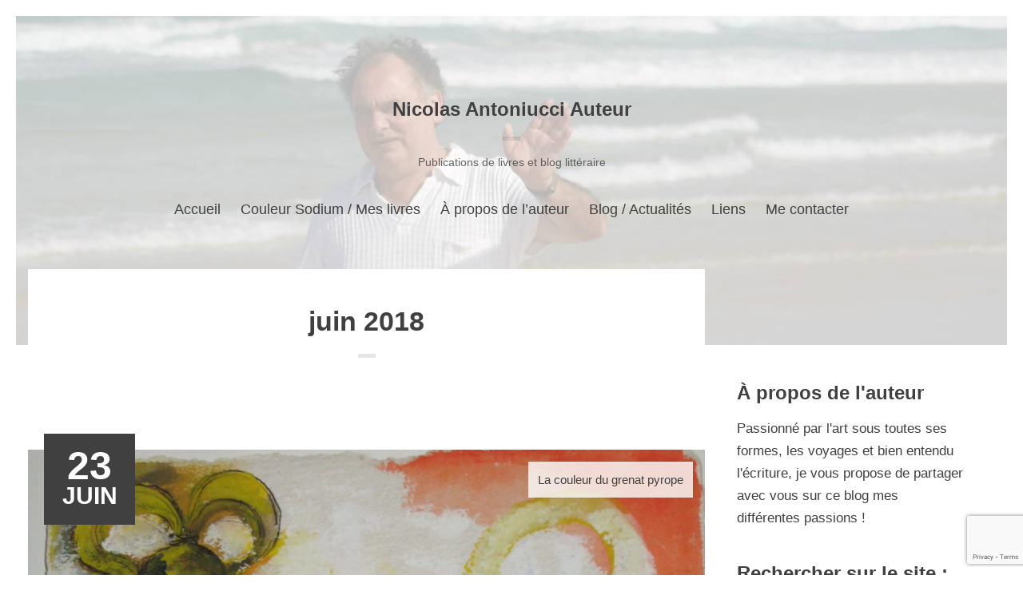

--- FILE ---
content_type: text/html; charset=UTF-8
request_url: https://nicolas-antoniucci.com/2018/06
body_size: 10680
content:
<!doctype html>
<html class="no-js " lang="fr-FR">
<head>

	<meta charset="UTF-8" />
	<link rel="profile" href="http://gmpg.org/xfn/11" />

	<link rel="pingback" href="https://nicolas-antoniucci.com/xmlrpc.php" />
	<meta name="viewport" content="width=device-width, initial-scale=1, minimum-scale=1">

	
<meta name='robots' content='noindex, follow' />
	<style>img:is([sizes="auto" i], [sizes^="auto," i]) { contain-intrinsic-size: 3000px 1500px }</style>
	



	<!-- This site is optimized with the Yoast SEO plugin v26.3 - https://yoast.com/wordpress/plugins/seo/ -->
	<title>juin 2018 - Nicolas Antoniucci Auteur</title>
	<meta property="og:locale" content="fr_FR" />
	<meta property="og:type" content="website" />
	<meta property="og:title" content="juin 2018 - Nicolas Antoniucci Auteur" />
	<meta property="og:url" content="https://nicolas-antoniucci.com/2018/06" />
	<meta property="og:site_name" content="Nicolas Antoniucci Auteur" />
	<meta property="og:image" content="https://nicolas-antoniucci.com/wp-content/uploads/2019/06/banniere-facebook-851x315px.png" />
	<meta property="og:image:width" content="851" />
	<meta property="og:image:height" content="315" />
	<meta property="og:image:type" content="image/png" />
	<meta name="twitter:card" content="summary_large_image" />
	<script type="application/ld+json" class="yoast-schema-graph">{"@context":"https://schema.org","@graph":[{"@type":"CollectionPage","@id":"https://nicolas-antoniucci.com/2018/06","url":"https://nicolas-antoniucci.com/2018/06","name":"juin 2018 - Nicolas Antoniucci Auteur","isPartOf":{"@id":"https://nicolas-antoniucci.com/#website"},"primaryImageOfPage":{"@id":"https://nicolas-antoniucci.com/2018/06#primaryimage"},"image":{"@id":"https://nicolas-antoniucci.com/2018/06#primaryimage"},"thumbnailUrl":"https://nicolas-antoniucci.com/wp-content/uploads/2018/06/IMG_0653.jpg","breadcrumb":{"@id":"https://nicolas-antoniucci.com/2018/06#breadcrumb"},"inLanguage":"fr-FR"},{"@type":"ImageObject","inLanguage":"fr-FR","@id":"https://nicolas-antoniucci.com/2018/06#primaryimage","url":"https://nicolas-antoniucci.com/wp-content/uploads/2018/06/IMG_0653.jpg","contentUrl":"https://nicolas-antoniucci.com/wp-content/uploads/2018/06/IMG_0653.jpg","width":2471,"height":3318,"caption":"La couleur du grenat pyrope"},{"@type":"BreadcrumbList","@id":"https://nicolas-antoniucci.com/2018/06#breadcrumb","itemListElement":[{"@type":"ListItem","position":1,"name":"Accueil","item":"https://nicolas-antoniucci.com/"},{"@type":"ListItem","position":2,"name":"Archives pour juin 2018"}]},{"@type":"WebSite","@id":"https://nicolas-antoniucci.com/#website","url":"https://nicolas-antoniucci.com/","name":"Nicolas Antoniucci Auteur","description":"Publications de livres et blog littéraire","potentialAction":[{"@type":"SearchAction","target":{"@type":"EntryPoint","urlTemplate":"https://nicolas-antoniucci.com/?s={search_term_string}"},"query-input":{"@type":"PropertyValueSpecification","valueRequired":true,"valueName":"search_term_string"}}],"inLanguage":"fr-FR"}]}</script>
	<!-- / Yoast SEO plugin. -->


<link rel='dns-prefetch' href='//fonts.googleapis.com' />
<link rel="alternate" type="application/rss+xml" title="Nicolas Antoniucci Auteur &raquo; Flux" href="https://nicolas-antoniucci.com/feed" />
<link rel="alternate" type="application/rss+xml" title="Nicolas Antoniucci Auteur &raquo; Flux des commentaires" href="https://nicolas-antoniucci.com/comments/feed" />
<script type="text/javascript">
/* <![CDATA[ */
window._wpemojiSettings = {"baseUrl":"https:\/\/s.w.org\/images\/core\/emoji\/16.0.1\/72x72\/","ext":".png","svgUrl":"https:\/\/s.w.org\/images\/core\/emoji\/16.0.1\/svg\/","svgExt":".svg","source":{"concatemoji":"https:\/\/nicolas-antoniucci.com\/wp-includes\/js\/wp-emoji-release.min.js?ver=6.8.3"}};
/*! This file is auto-generated */
!function(s,n){var o,i,e;function c(e){try{var t={supportTests:e,timestamp:(new Date).valueOf()};sessionStorage.setItem(o,JSON.stringify(t))}catch(e){}}function p(e,t,n){e.clearRect(0,0,e.canvas.width,e.canvas.height),e.fillText(t,0,0);var t=new Uint32Array(e.getImageData(0,0,e.canvas.width,e.canvas.height).data),a=(e.clearRect(0,0,e.canvas.width,e.canvas.height),e.fillText(n,0,0),new Uint32Array(e.getImageData(0,0,e.canvas.width,e.canvas.height).data));return t.every(function(e,t){return e===a[t]})}function u(e,t){e.clearRect(0,0,e.canvas.width,e.canvas.height),e.fillText(t,0,0);for(var n=e.getImageData(16,16,1,1),a=0;a<n.data.length;a++)if(0!==n.data[a])return!1;return!0}function f(e,t,n,a){switch(t){case"flag":return n(e,"\ud83c\udff3\ufe0f\u200d\u26a7\ufe0f","\ud83c\udff3\ufe0f\u200b\u26a7\ufe0f")?!1:!n(e,"\ud83c\udde8\ud83c\uddf6","\ud83c\udde8\u200b\ud83c\uddf6")&&!n(e,"\ud83c\udff4\udb40\udc67\udb40\udc62\udb40\udc65\udb40\udc6e\udb40\udc67\udb40\udc7f","\ud83c\udff4\u200b\udb40\udc67\u200b\udb40\udc62\u200b\udb40\udc65\u200b\udb40\udc6e\u200b\udb40\udc67\u200b\udb40\udc7f");case"emoji":return!a(e,"\ud83e\udedf")}return!1}function g(e,t,n,a){var r="undefined"!=typeof WorkerGlobalScope&&self instanceof WorkerGlobalScope?new OffscreenCanvas(300,150):s.createElement("canvas"),o=r.getContext("2d",{willReadFrequently:!0}),i=(o.textBaseline="top",o.font="600 32px Arial",{});return e.forEach(function(e){i[e]=t(o,e,n,a)}),i}function t(e){var t=s.createElement("script");t.src=e,t.defer=!0,s.head.appendChild(t)}"undefined"!=typeof Promise&&(o="wpEmojiSettingsSupports",i=["flag","emoji"],n.supports={everything:!0,everythingExceptFlag:!0},e=new Promise(function(e){s.addEventListener("DOMContentLoaded",e,{once:!0})}),new Promise(function(t){var n=function(){try{var e=JSON.parse(sessionStorage.getItem(o));if("object"==typeof e&&"number"==typeof e.timestamp&&(new Date).valueOf()<e.timestamp+604800&&"object"==typeof e.supportTests)return e.supportTests}catch(e){}return null}();if(!n){if("undefined"!=typeof Worker&&"undefined"!=typeof OffscreenCanvas&&"undefined"!=typeof URL&&URL.createObjectURL&&"undefined"!=typeof Blob)try{var e="postMessage("+g.toString()+"("+[JSON.stringify(i),f.toString(),p.toString(),u.toString()].join(",")+"));",a=new Blob([e],{type:"text/javascript"}),r=new Worker(URL.createObjectURL(a),{name:"wpTestEmojiSupports"});return void(r.onmessage=function(e){c(n=e.data),r.terminate(),t(n)})}catch(e){}c(n=g(i,f,p,u))}t(n)}).then(function(e){for(var t in e)n.supports[t]=e[t],n.supports.everything=n.supports.everything&&n.supports[t],"flag"!==t&&(n.supports.everythingExceptFlag=n.supports.everythingExceptFlag&&n.supports[t]);n.supports.everythingExceptFlag=n.supports.everythingExceptFlag&&!n.supports.flag,n.DOMReady=!1,n.readyCallback=function(){n.DOMReady=!0}}).then(function(){return e}).then(function(){var e;n.supports.everything||(n.readyCallback(),(e=n.source||{}).concatemoji?t(e.concatemoji):e.wpemoji&&e.twemoji&&(t(e.twemoji),t(e.wpemoji)))}))}((window,document),window._wpemojiSettings);
/* ]]> */
</script>
<style id='wp-emoji-styles-inline-css' type='text/css'>

	img.wp-smiley, img.emoji {
		display: inline !important;
		border: none !important;
		box-shadow: none !important;
		height: 1em !important;
		width: 1em !important;
		margin: 0 0.07em !important;
		vertical-align: -0.1em !important;
		background: none !important;
		padding: 0 !important;
	}
</style>
<link rel='stylesheet' id='wp-block-library-css' href='https://nicolas-antoniucci.com/wp-includes/css/dist/block-library/style.min.css?ver=6.8.3' type='text/css' media='all' />
<style id='classic-theme-styles-inline-css' type='text/css'>
/*! This file is auto-generated */
.wp-block-button__link{color:#fff;background-color:#32373c;border-radius:9999px;box-shadow:none;text-decoration:none;padding:calc(.667em + 2px) calc(1.333em + 2px);font-size:1.125em}.wp-block-file__button{background:#32373c;color:#fff;text-decoration:none}
</style>
<style id='global-styles-inline-css' type='text/css'>
:root{--wp--preset--aspect-ratio--square: 1;--wp--preset--aspect-ratio--4-3: 4/3;--wp--preset--aspect-ratio--3-4: 3/4;--wp--preset--aspect-ratio--3-2: 3/2;--wp--preset--aspect-ratio--2-3: 2/3;--wp--preset--aspect-ratio--16-9: 16/9;--wp--preset--aspect-ratio--9-16: 9/16;--wp--preset--color--black: #000000;--wp--preset--color--cyan-bluish-gray: #abb8c3;--wp--preset--color--white: #ffffff;--wp--preset--color--pale-pink: #f78da7;--wp--preset--color--vivid-red: #cf2e2e;--wp--preset--color--luminous-vivid-orange: #ff6900;--wp--preset--color--luminous-vivid-amber: #fcb900;--wp--preset--color--light-green-cyan: #7bdcb5;--wp--preset--color--vivid-green-cyan: #00d084;--wp--preset--color--pale-cyan-blue: #8ed1fc;--wp--preset--color--vivid-cyan-blue: #0693e3;--wp--preset--color--vivid-purple: #9b51e0;--wp--preset--gradient--vivid-cyan-blue-to-vivid-purple: linear-gradient(135deg,rgba(6,147,227,1) 0%,rgb(155,81,224) 100%);--wp--preset--gradient--light-green-cyan-to-vivid-green-cyan: linear-gradient(135deg,rgb(122,220,180) 0%,rgb(0,208,130) 100%);--wp--preset--gradient--luminous-vivid-amber-to-luminous-vivid-orange: linear-gradient(135deg,rgba(252,185,0,1) 0%,rgba(255,105,0,1) 100%);--wp--preset--gradient--luminous-vivid-orange-to-vivid-red: linear-gradient(135deg,rgba(255,105,0,1) 0%,rgb(207,46,46) 100%);--wp--preset--gradient--very-light-gray-to-cyan-bluish-gray: linear-gradient(135deg,rgb(238,238,238) 0%,rgb(169,184,195) 100%);--wp--preset--gradient--cool-to-warm-spectrum: linear-gradient(135deg,rgb(74,234,220) 0%,rgb(151,120,209) 20%,rgb(207,42,186) 40%,rgb(238,44,130) 60%,rgb(251,105,98) 80%,rgb(254,248,76) 100%);--wp--preset--gradient--blush-light-purple: linear-gradient(135deg,rgb(255,206,236) 0%,rgb(152,150,240) 100%);--wp--preset--gradient--blush-bordeaux: linear-gradient(135deg,rgb(254,205,165) 0%,rgb(254,45,45) 50%,rgb(107,0,62) 100%);--wp--preset--gradient--luminous-dusk: linear-gradient(135deg,rgb(255,203,112) 0%,rgb(199,81,192) 50%,rgb(65,88,208) 100%);--wp--preset--gradient--pale-ocean: linear-gradient(135deg,rgb(255,245,203) 0%,rgb(182,227,212) 50%,rgb(51,167,181) 100%);--wp--preset--gradient--electric-grass: linear-gradient(135deg,rgb(202,248,128) 0%,rgb(113,206,126) 100%);--wp--preset--gradient--midnight: linear-gradient(135deg,rgb(2,3,129) 0%,rgb(40,116,252) 100%);--wp--preset--font-size--small: 13px;--wp--preset--font-size--medium: 20px;--wp--preset--font-size--large: 36px;--wp--preset--font-size--x-large: 42px;--wp--preset--spacing--20: 0.44rem;--wp--preset--spacing--30: 0.67rem;--wp--preset--spacing--40: 1rem;--wp--preset--spacing--50: 1.5rem;--wp--preset--spacing--60: 2.25rem;--wp--preset--spacing--70: 3.38rem;--wp--preset--spacing--80: 5.06rem;--wp--preset--shadow--natural: 6px 6px 9px rgba(0, 0, 0, 0.2);--wp--preset--shadow--deep: 12px 12px 50px rgba(0, 0, 0, 0.4);--wp--preset--shadow--sharp: 6px 6px 0px rgba(0, 0, 0, 0.2);--wp--preset--shadow--outlined: 6px 6px 0px -3px rgba(255, 255, 255, 1), 6px 6px rgba(0, 0, 0, 1);--wp--preset--shadow--crisp: 6px 6px 0px rgba(0, 0, 0, 1);}:where(.is-layout-flex){gap: 0.5em;}:where(.is-layout-grid){gap: 0.5em;}body .is-layout-flex{display: flex;}.is-layout-flex{flex-wrap: wrap;align-items: center;}.is-layout-flex > :is(*, div){margin: 0;}body .is-layout-grid{display: grid;}.is-layout-grid > :is(*, div){margin: 0;}:where(.wp-block-columns.is-layout-flex){gap: 2em;}:where(.wp-block-columns.is-layout-grid){gap: 2em;}:where(.wp-block-post-template.is-layout-flex){gap: 1.25em;}:where(.wp-block-post-template.is-layout-grid){gap: 1.25em;}.has-black-color{color: var(--wp--preset--color--black) !important;}.has-cyan-bluish-gray-color{color: var(--wp--preset--color--cyan-bluish-gray) !important;}.has-white-color{color: var(--wp--preset--color--white) !important;}.has-pale-pink-color{color: var(--wp--preset--color--pale-pink) !important;}.has-vivid-red-color{color: var(--wp--preset--color--vivid-red) !important;}.has-luminous-vivid-orange-color{color: var(--wp--preset--color--luminous-vivid-orange) !important;}.has-luminous-vivid-amber-color{color: var(--wp--preset--color--luminous-vivid-amber) !important;}.has-light-green-cyan-color{color: var(--wp--preset--color--light-green-cyan) !important;}.has-vivid-green-cyan-color{color: var(--wp--preset--color--vivid-green-cyan) !important;}.has-pale-cyan-blue-color{color: var(--wp--preset--color--pale-cyan-blue) !important;}.has-vivid-cyan-blue-color{color: var(--wp--preset--color--vivid-cyan-blue) !important;}.has-vivid-purple-color{color: var(--wp--preset--color--vivid-purple) !important;}.has-black-background-color{background-color: var(--wp--preset--color--black) !important;}.has-cyan-bluish-gray-background-color{background-color: var(--wp--preset--color--cyan-bluish-gray) !important;}.has-white-background-color{background-color: var(--wp--preset--color--white) !important;}.has-pale-pink-background-color{background-color: var(--wp--preset--color--pale-pink) !important;}.has-vivid-red-background-color{background-color: var(--wp--preset--color--vivid-red) !important;}.has-luminous-vivid-orange-background-color{background-color: var(--wp--preset--color--luminous-vivid-orange) !important;}.has-luminous-vivid-amber-background-color{background-color: var(--wp--preset--color--luminous-vivid-amber) !important;}.has-light-green-cyan-background-color{background-color: var(--wp--preset--color--light-green-cyan) !important;}.has-vivid-green-cyan-background-color{background-color: var(--wp--preset--color--vivid-green-cyan) !important;}.has-pale-cyan-blue-background-color{background-color: var(--wp--preset--color--pale-cyan-blue) !important;}.has-vivid-cyan-blue-background-color{background-color: var(--wp--preset--color--vivid-cyan-blue) !important;}.has-vivid-purple-background-color{background-color: var(--wp--preset--color--vivid-purple) !important;}.has-black-border-color{border-color: var(--wp--preset--color--black) !important;}.has-cyan-bluish-gray-border-color{border-color: var(--wp--preset--color--cyan-bluish-gray) !important;}.has-white-border-color{border-color: var(--wp--preset--color--white) !important;}.has-pale-pink-border-color{border-color: var(--wp--preset--color--pale-pink) !important;}.has-vivid-red-border-color{border-color: var(--wp--preset--color--vivid-red) !important;}.has-luminous-vivid-orange-border-color{border-color: var(--wp--preset--color--luminous-vivid-orange) !important;}.has-luminous-vivid-amber-border-color{border-color: var(--wp--preset--color--luminous-vivid-amber) !important;}.has-light-green-cyan-border-color{border-color: var(--wp--preset--color--light-green-cyan) !important;}.has-vivid-green-cyan-border-color{border-color: var(--wp--preset--color--vivid-green-cyan) !important;}.has-pale-cyan-blue-border-color{border-color: var(--wp--preset--color--pale-cyan-blue) !important;}.has-vivid-cyan-blue-border-color{border-color: var(--wp--preset--color--vivid-cyan-blue) !important;}.has-vivid-purple-border-color{border-color: var(--wp--preset--color--vivid-purple) !important;}.has-vivid-cyan-blue-to-vivid-purple-gradient-background{background: var(--wp--preset--gradient--vivid-cyan-blue-to-vivid-purple) !important;}.has-light-green-cyan-to-vivid-green-cyan-gradient-background{background: var(--wp--preset--gradient--light-green-cyan-to-vivid-green-cyan) !important;}.has-luminous-vivid-amber-to-luminous-vivid-orange-gradient-background{background: var(--wp--preset--gradient--luminous-vivid-amber-to-luminous-vivid-orange) !important;}.has-luminous-vivid-orange-to-vivid-red-gradient-background{background: var(--wp--preset--gradient--luminous-vivid-orange-to-vivid-red) !important;}.has-very-light-gray-to-cyan-bluish-gray-gradient-background{background: var(--wp--preset--gradient--very-light-gray-to-cyan-bluish-gray) !important;}.has-cool-to-warm-spectrum-gradient-background{background: var(--wp--preset--gradient--cool-to-warm-spectrum) !important;}.has-blush-light-purple-gradient-background{background: var(--wp--preset--gradient--blush-light-purple) !important;}.has-blush-bordeaux-gradient-background{background: var(--wp--preset--gradient--blush-bordeaux) !important;}.has-luminous-dusk-gradient-background{background: var(--wp--preset--gradient--luminous-dusk) !important;}.has-pale-ocean-gradient-background{background: var(--wp--preset--gradient--pale-ocean) !important;}.has-electric-grass-gradient-background{background: var(--wp--preset--gradient--electric-grass) !important;}.has-midnight-gradient-background{background: var(--wp--preset--gradient--midnight) !important;}.has-small-font-size{font-size: var(--wp--preset--font-size--small) !important;}.has-medium-font-size{font-size: var(--wp--preset--font-size--medium) !important;}.has-large-font-size{font-size: var(--wp--preset--font-size--large) !important;}.has-x-large-font-size{font-size: var(--wp--preset--font-size--x-large) !important;}
:where(.wp-block-post-template.is-layout-flex){gap: 1.25em;}:where(.wp-block-post-template.is-layout-grid){gap: 1.25em;}
:where(.wp-block-columns.is-layout-flex){gap: 2em;}:where(.wp-block-columns.is-layout-grid){gap: 2em;}
:root :where(.wp-block-pullquote){font-size: 1.5em;line-height: 1.6;}
</style>
<link rel='stylesheet' id='contact-form-7-css' href='https://nicolas-antoniucci.com/wp-content/plugins/contact-form-7/includes/css/styles.css?ver=6.1.3' type='text/css' media='all' />
<link rel='stylesheet' id='font-awesome-css' href='https://nicolas-antoniucci.com/wp-content/plugins/meanthemes-tools/assets/css/font-awesome.min.css?ver=4.7.0' type='text/css' media='screen' />
<link rel='stylesheet' id='parent-style-css' href='https://nicolas-antoniucci.com/wp-content/themes/preface/style.css?ver=1.1.2' type='text/css' media='screen' />
<link rel='stylesheet' id='google-fonts-css' href='//fonts.googleapis.com/css?family=PT+Serif%3A400%2C700%2C400italic%2C700italic&#038;ver=6.8.3' type='text/css' media='screen' />
<link rel='stylesheet' id='default-css' href='https://nicolas-antoniucci.com/wp-content/themes/preface-extended/style.css?ver=1.0.2' type='text/css' media='screen' />
<link rel='stylesheet' id='print-css' href='https://nicolas-antoniucci.com/wp-content/themes/preface/print.css?ver=1.0.2' type='text/css' media='print' />
<!--[if (lt IE 9) & (!IEMobile)]>
<link rel='stylesheet' id='lt-ie9-css' href='https://nicolas-antoniucci.com/wp-content/themes/preface/ie.css?ver=1.0.2' type='text/css' media='screen' />
<![endif]-->
<script type="text/javascript" src="https://nicolas-antoniucci.com/wp-includes/js/jquery/jquery.min.js?ver=3.7.1" id="jquery-core-js"></script>
<script type="text/javascript" src="https://nicolas-antoniucci.com/wp-includes/js/jquery/jquery-migrate.min.js?ver=3.4.1" id="jquery-migrate-js"></script>
<link rel="https://api.w.org/" href="https://nicolas-antoniucci.com/wp-json/" /><link rel="EditURI" type="application/rsd+xml" title="RSD" href="https://nicolas-antoniucci.com/xmlrpc.php?rsd" />
<meta name="generator" content="WordPress 6.8.3" />
<style type="text/css">
.social-fa {padding: 0 4px;vertical-align:middle;}.social-fa .fa {text-indent: 0;font-size: 14px;font-size: 1.4rem;line-height: 10px;color:#000; -o-transition: opacity 0.5s ease-in;-webkit-transition: opacity 0.5s ease-in;-moz-transition: opacity 0.5s ease-in;transition: opacity 0.5s ease-in;opacity: 0.5;filter: alpha(opacity=50);}.social-fa:hover .fa {opacity: 0.9;filter: alpha(opacity=90);}.social-fa.white .fa {color:#fff;}.social-fa .fa .i {position: absolute; left: -99999px; font-size: 0;}
a.social.snapchat { background: url(https://nicolas-antoniucci.com/wp-content/plugins/meanthemes-tools/assets/img/social-snapchat-black.png) 0 0 no-repeat;}
a.social.white.snapchat { background: url(https://nicolas-antoniucci.com/wp-content/plugins/meanthemes-tools/assets/img/social-snapchat-white.png) 0 0 no-repeat;}
@media only screen and (min--moz-device-pixel-ratio: 1.5),
only screen and (-o-min-device-pixel-ratio: 1.5/1),
only screen and (-webkit-min-device-pixel-ratio: 1.5),
only screen and (min-device-pixel-ratio: 1.5) {
  a.social.snapchat { background: url(https://nicolas-antoniucci.com/wp-content/plugins/meanthemes-tools/assets/img/social-snapchat-black@2x.png) 0 0 no-repeat;background-size: 21px 21px;}
  a.social.white.snapchat { background: url(https://nicolas-antoniucci.com/wp-content/plugins/meanthemes-tools/assets/img/social-snapchat-white@2x.png) 0 0 no-repeat;background-size: 21px 21px;}
}
</style>
    <style type="text/css">
									header.header .blog-title a:hover { color: #164da1; opacity: 1; }
						
																				            body, .meta, .excerpt, .author-wrap h6 span {
        	font-family: helvetica;
        }

                .main-archive a.loadmore, .tagcloud, input[type="text"].s, .more-link, .btn, header.header .logo, h1, h2, h3, h4, h5, h6,input[type="submit"], button, input[type="text"], input[type="url"], input[type="email"],input[type="tel"], input[type="password"], textarea, #comments .url, .comment-date, .comment-reply-link, .loader {
        	font-family: helvetica;
        }
            	
									
	
	

    table, table td, table th {
    border: 0px;
    border-collapse: collapse;
}
    </style>
    <!--[if lt IE 9]><script src="http://html5shim.googlecode.com/svn/trunk/html5.js"></script><![endif]--></head>
<body class="archive date wp-theme-preface wp-child-theme-preface-extended sidebar-on" id="top">

 <div class="wrap">





	<header class="header" style="background-image:url(https://nicolas-antoniucci.com/wp-content/uploads/2017/06/nicolas-antoniucci-auteur-banniere-test-2.jpg);">
			
						<div class="logo plain logo-left">

			
			
				<div class="blog-title"><a href="https://nicolas-antoniucci.com/" title="Retour à l'accueil">
								Nicolas Antoniucci Auteur
				</a></div>

						
									<div class="blog-tagline">Publications de livres et blog littéraire</div>


							
			
			</div><!-- /logo -->

			<nav>
      		<ul id="menu-menu-principal" class=""><li id="menu-item-27" class="menu-item menu-item-type-post_type menu-item-object-page menu-item-home menu-item-27"><a href="https://nicolas-antoniucci.com/">Accueil</a></li>
<li id="menu-item-69" class="menu-item menu-item-type-post_type menu-item-object-page menu-item-69"><a href="https://nicolas-antoniucci.com/mes-livres">Couleur Sodium / Mes livres</a></li>
<li id="menu-item-95" class="menu-item menu-item-type-post_type menu-item-object-page menu-item-95"><a href="https://nicolas-antoniucci.com/a-propos-de-nicolas-antoniucci">À propos de l&rsquo;auteur</a></li>
<li id="menu-item-70" class="menu-item menu-item-type-post_type menu-item-object-page current_page_parent menu-item-70"><a href="https://nicolas-antoniucci.com/blog">Blog / Actualités</a></li>
<li id="menu-item-439" class="menu-item menu-item-type-post_type menu-item-object-page menu-item-439"><a href="https://nicolas-antoniucci.com/liens">Liens</a></li>
<li id="menu-item-73" class="menu-item menu-item-type-post_type menu-item-object-page menu-item-73"><a href="https://nicolas-antoniucci.com/me-contacter">Me contacter</a></li>
</ul>      	</nav>

	</header>

	<div class="main-wrap">

		<div class="inner-wrap">

			<section class="main main-archive">




			<article class="post">
			<div class="inner">
				<h1 class="searching">
												juin 2018									</h1>
			</div>
		</article>

	<div class="loop">


<article class="post format-standard post-998 type-post status-publish has-post-thumbnail hentry category-art category-textes-inedits tag-art tag-poesie tag-textes-inedits" id="post-998">
	
  
  		<span class="post-image">
  			  				<a href="https://nicolas-antoniucci.com/art/2-poesies-la-pierre-aux-reflets-rouges-le-grenat-pyrope-le-transsexuel-et-le-cerf-textes-inedits" title="2 poésies/ La pierre aux reflets rouges, le grenat pyrope/ Le transsexuel et le cerf/Textes inédits.">
  			  				<img width="904" height="1214" src="https://nicolas-antoniucci.com/wp-content/uploads/2018/06/IMG_0653-904x1214.jpg" class="attachment-desktop size-desktop wp-post-image" alt="" decoding="async" fetchpriority="high" srcset="https://nicolas-antoniucci.com/wp-content/uploads/2018/06/IMG_0653-904x1214.jpg 904w, https://nicolas-antoniucci.com/wp-content/uploads/2018/06/IMG_0653-223x300.jpg 223w, https://nicolas-antoniucci.com/wp-content/uploads/2018/06/IMG_0653-768x1031.jpg 768w, https://nicolas-antoniucci.com/wp-content/uploads/2018/06/IMG_0653-763x1024.jpg 763w, https://nicolas-antoniucci.com/wp-content/uploads/2018/06/IMG_0653-500x671.jpg 500w, https://nicolas-antoniucci.com/wp-content/uploads/2018/06/IMG_0653-430x577.jpg 430w, https://nicolas-antoniucci.com/wp-content/uploads/2018/06/IMG_0653-300x403.jpg 300w" sizes="(max-width: 904px) 100vw, 904px" title="La couleur du grenat pyrope" />  			  				</a>
  			  		
  		<span class="wp-caption-text featured-text">La couleur du grenat pyrope</span>

  		
  		</span>

	<div class="inner">
		<time class="post-date updated" datetime="2018-06-23"><span>23</span>Juin</time>
		<h2 class="post-title entry-title">
							<a href="https://nicolas-antoniucci.com/art/2-poesies-la-pierre-aux-reflets-rouges-le-grenat-pyrope-le-transsexuel-et-le-cerf-textes-inedits" title="2 poésies/ La pierre aux reflets rouges, le grenat pyrope/ Le transsexuel et le cerf/Textes inédits.">
							2 poésies/ La pierre aux reflets rouges, le grenat pyrope/ Le transsexuel et le cerf/Textes inédits.							</a>
					</h2>
		<ul class="meta top">
	<li class="cat post-tags">Publié dans : <a href="https://nicolas-antoniucci.com/./art" rel="category tag">Art</a>, <a href="https://nicolas-antoniucci.com/./textes-inedits" rel="category tag">Textes inédits</a></li>
	<li class="author-m post-tags">
		par  <a href="https://nicolas-antoniucci.com/author/nicolas-antoniucci" title="Articles par Nicolas Antoniucci" rel="author">Nicolas Antoniucci</a>	</li>
	
	<li class="comments post-tags">avec <a href="https://nicolas-antoniucci.com/art/2-poesies-la-pierre-aux-reflets-rouges-le-grenat-pyrope-le-transsexuel-et-le-cerf-textes-inedits#comments">42 Commentaires</a></li>

	
</ul>
		<p>Article supprimé, en relecture ou modifications. Ce texte fera partie de mon livre de nouvelles à paraître, en 2021.           &nbsp;</p>

			<p><a href="https://nicolas-antoniucci.com/art/2-poesies-la-pierre-aux-reflets-rouges-le-grenat-pyrope-le-transsexuel-et-le-cerf-textes-inedits" class="more-link">Lire la suite</a></p>


		



<ul class="meta sharer">
	<li class="share-on">
	  <span class="share-title">Partager sur : </span>
		<a target="blank" title="2+po%C3%A9sies%2F+La+pierre+aux+reflets+rouges%2C+le+grenat+pyrope%2F+Le+transsexuel+et+le+cerf%2FTextes+in%C3%A9dits." href="https://twitter.com/share?text=2+po%C3%A9sies%2F+La+pierre+aux+reflets+rouges%2C+le+grenat+pyrope%2F+Le+transsexuel+et+le+cerf%2FTextes+in%C3%A9dits.%20-%20&amp;url=https://nicolas-antoniucci.com/art/2-poesies-la-pierre-aux-reflets-rouges-le-grenat-pyrope-le-transsexuel-et-le-cerf-textes-inedits" onclick="window.open('https://twitter.com/share?text=2+po%C3%A9sies%2F+La+pierre+aux+reflets+rouges%2C+le+grenat+pyrope%2F+Le+transsexuel+et+le+cerf%2FTextes+in%C3%A9dits.%20-%20&amp;url=https://nicolas-antoniucci.com/art/2-poesies-la-pierre-aux-reflets-rouges-le-grenat-pyrope-le-transsexuel-et-le-cerf-textes-inedits','twitter','width=450,height=300,left='+(screen.availWidth/2-375)+',top='+(screen.availHeight/2-150)+'');return false;" class="twitter">
		 <i class="fa fa-twitter-square"></i><span>Twitter</span>
		 </a>
</li>
<li class="share-on">
		<a href="http://pinterest.com/pin/create/button/?url=https://nicolas-antoniucci.com/art/2-poesies-la-pierre-aux-reflets-rouges-le-grenat-pyrope-le-transsexuel-et-le-cerf-textes-inedits&amp;media=https://nicolas-antoniucci.com/wp-content/uploads/2018/06/IMG_0653-904x1214.jpg&amp;description=2+po%C3%A9sies%2F+La+pierre+aux+reflets+rouges%2C+le+grenat+pyrope%2F+Le+transsexuel+et+le+cerf%2FTextes+in%C3%A9dits." target="_blank" class=" pinterest offblack">
			<i class="fa fa-pinterest-square"></i><span>Pinterest</span>
			</a>
</li>
<li class="share-on">
		 <a target="blank" title="2+po%C3%A9sies%2F+La+pierre+aux+reflets+rouges%2C+le+grenat+pyrope%2F+Le+transsexuel+et+le+cerf%2FTextes+in%C3%A9dits." href="http://www.facebook.com/share.php?u=https://nicolas-antoniucci.com/art/2-poesies-la-pierre-aux-reflets-rouges-le-grenat-pyrope-le-transsexuel-et-le-cerf-textes-inedits" onclick="window.open('http://www.facebook.com/share.php?u=https://nicolas-antoniucci.com/art/2-poesies-la-pierre-aux-reflets-rouges-le-grenat-pyrope-le-transsexuel-et-le-cerf-textes-inedits','facebook','width=450,height=300,left='+(screen.availWidth/2-375)+',top='+(screen.availHeight/2-150)+'');return false;" class=" facebook ">
		 <i class="fa fa-facebook-square"></i><span>Facebook</span>
		 </a>
</li>

<li class="share-on">
		  <a onclick="window.open('https://plus.google.com/share?url=https://nicolas-antoniucci.com/art/2-poesies-la-pierre-aux-reflets-rouges-le-grenat-pyrope-le-transsexuel-et-le-cerf-textes-inedits','gplusshare','width=450,height=300,left='+(screen.availWidth/2-375)+',top='+(screen.availHeight/2-150)+'');return false;" href="https://plus.google.com/share?url=https://nicolas-antoniucci.com/art/2-poesies-la-pierre-aux-reflets-rouges-le-grenat-pyrope-le-transsexuel-et-le-cerf-textes-inedits" class=" googleplus offblack">
		   <i class="fa fa-google-plus-square"></i><span>Google+</span>
		   </a>
</li>
</ul>


	</div>

</article>


<article class="post format-standard post-982 type-post status-publish has-post-thumbnail hentry category-art category-critiques category-photos tag-art tag-sacre tag-sapiens" id="post-982">
	
  
  		<span class="post-image">
  			  				<a href="https://nicolas-antoniucci.com/art/les-lieux-sacres-sculptures-et-rochers-sculptures-et-architectures-de-pierre" title="Les lieux sacrés/ Sculptures et rochers — Sculptures et architectures de pierre.">
  			  				<img width="904" height="1409" src="https://nicolas-antoniucci.com/wp-content/uploads/2018/06/ok-Musée-volti-1-904x1409.jpg" class="attachment-desktop size-desktop wp-post-image" alt="" decoding="async" srcset="https://nicolas-antoniucci.com/wp-content/uploads/2018/06/ok-Musée-volti-1-904x1409.jpg 904w, https://nicolas-antoniucci.com/wp-content/uploads/2018/06/ok-Musée-volti-1-192x300.jpg 192w, https://nicolas-antoniucci.com/wp-content/uploads/2018/06/ok-Musée-volti-1-768x1197.jpg 768w, https://nicolas-antoniucci.com/wp-content/uploads/2018/06/ok-Musée-volti-1-657x1024.jpg 657w, https://nicolas-antoniucci.com/wp-content/uploads/2018/06/ok-Musée-volti-1-500x780.jpg 500w, https://nicolas-antoniucci.com/wp-content/uploads/2018/06/ok-Musée-volti-1-430x670.jpg 430w, https://nicolas-antoniucci.com/wp-content/uploads/2018/06/ok-Musée-volti-1-300x468.jpg 300w, https://nicolas-antoniucci.com/wp-content/uploads/2018/06/ok-Musée-volti-1.jpg 1431w" sizes="(max-width: 904px) 100vw, 904px" title="sculptures et voûte de pierre" />  			  				</a>
  			  		
  		<span class="wp-caption-text featured-text">sculptures et voûte de pierre</span>

  		
  		</span>

	<div class="inner">
		<time class="post-date updated" datetime="2018-06-10"><span>10</span>Juin</time>
		<h2 class="post-title entry-title">
							<a href="https://nicolas-antoniucci.com/art/les-lieux-sacres-sculptures-et-rochers-sculptures-et-architectures-de-pierre" title="Les lieux sacrés/ Sculptures et rochers — Sculptures et architectures de pierre.">
							Les lieux sacrés/ Sculptures et rochers — Sculptures et architectures de pierre.							</a>
					</h2>
		<ul class="meta top">
	<li class="cat post-tags">Publié dans : <a href="https://nicolas-antoniucci.com/./art" rel="category tag">Art</a>, <a href="https://nicolas-antoniucci.com/./critiques" rel="category tag">Critiques</a>, <a href="https://nicolas-antoniucci.com/./photos" rel="category tag">Photos</a></li>
	<li class="author-m post-tags">
		par  <a href="https://nicolas-antoniucci.com/author/nicolas-antoniucci" title="Articles par Nicolas Antoniucci" rel="author">Nicolas Antoniucci</a>	</li>
	
	<li class="comments post-tags">avec <a href="https://nicolas-antoniucci.com/art/les-lieux-sacres-sculptures-et-rochers-sculptures-et-architectures-de-pierre#comments">290 Commentaires</a></li>

	
</ul>
		<p>Photo de mise en avant, musée Volti, entre sculptures, salles voûtées en pierre et patio jardin avec fleurs et, parfois, des tourterelles. L&rsquo;art et la roche. L’art dans sa dimension religieuse ou simplement mystique, s’intégrera volontiers aux espaces des grottes au cœur des rochers qui&#8230;</p>

			<p><a href="https://nicolas-antoniucci.com/art/les-lieux-sacres-sculptures-et-rochers-sculptures-et-architectures-de-pierre" class="more-link">Lire la suite</a></p>


		



<ul class="meta sharer">
	<li class="share-on">
	  <span class="share-title">Partager sur : </span>
		<a target="blank" title="Les+lieux+sacr%C3%A9s%2F+Sculptures+et+rochers+%E2%80%94+Sculptures+et+architectures+de+pierre." href="https://twitter.com/share?text=Les+lieux+sacr%C3%A9s%2F+Sculptures+et+rochers+%E2%80%94+Sculptures+et+architectures+de+pierre.%20-%20&amp;url=https://nicolas-antoniucci.com/art/les-lieux-sacres-sculptures-et-rochers-sculptures-et-architectures-de-pierre" onclick="window.open('https://twitter.com/share?text=Les+lieux+sacr%C3%A9s%2F+Sculptures+et+rochers+%E2%80%94+Sculptures+et+architectures+de+pierre.%20-%20&amp;url=https://nicolas-antoniucci.com/art/les-lieux-sacres-sculptures-et-rochers-sculptures-et-architectures-de-pierre','twitter','width=450,height=300,left='+(screen.availWidth/2-375)+',top='+(screen.availHeight/2-150)+'');return false;" class="twitter">
		 <i class="fa fa-twitter-square"></i><span>Twitter</span>
		 </a>
</li>
<li class="share-on">
		<a href="http://pinterest.com/pin/create/button/?url=https://nicolas-antoniucci.com/art/les-lieux-sacres-sculptures-et-rochers-sculptures-et-architectures-de-pierre&amp;media=https://nicolas-antoniucci.com/wp-content/uploads/2018/06/ok-Musée-volti-1-904x1409.jpg&amp;description=Les+lieux+sacr%C3%A9s%2F+Sculptures+et+rochers+%E2%80%94+Sculptures+et+architectures+de+pierre." target="_blank" class=" pinterest offblack">
			<i class="fa fa-pinterest-square"></i><span>Pinterest</span>
			</a>
</li>
<li class="share-on">
		 <a target="blank" title="Les+lieux+sacr%C3%A9s%2F+Sculptures+et+rochers+%E2%80%94+Sculptures+et+architectures+de+pierre." href="http://www.facebook.com/share.php?u=https://nicolas-antoniucci.com/art/les-lieux-sacres-sculptures-et-rochers-sculptures-et-architectures-de-pierre" onclick="window.open('http://www.facebook.com/share.php?u=https://nicolas-antoniucci.com/art/les-lieux-sacres-sculptures-et-rochers-sculptures-et-architectures-de-pierre','facebook','width=450,height=300,left='+(screen.availWidth/2-375)+',top='+(screen.availHeight/2-150)+'');return false;" class=" facebook ">
		 <i class="fa fa-facebook-square"></i><span>Facebook</span>
		 </a>
</li>

<li class="share-on">
		  <a onclick="window.open('https://plus.google.com/share?url=https://nicolas-antoniucci.com/art/les-lieux-sacres-sculptures-et-rochers-sculptures-et-architectures-de-pierre','gplusshare','width=450,height=300,left='+(screen.availWidth/2-375)+',top='+(screen.availHeight/2-150)+'');return false;" href="https://plus.google.com/share?url=https://nicolas-antoniucci.com/art/les-lieux-sacres-sculptures-et-rochers-sculptures-et-architectures-de-pierre" class=" googleplus offblack">
		   <i class="fa fa-google-plus-square"></i><span>Google+</span>
		   </a>
</li>
</ul>


	</div>

</article>




</div>

	


</section>



	<div class="sidebar-hold">


<div class="mt-about-you-widget"><div class="widget overlay">
     
     <h4>À propos de l'auteur</h4>
      
     <div class="mt-about-bio"><p>Passionné par l&#039;art sous toutes ses formes, les voyages et bien entendu l&#039;écriture, je vous propose de partager avec vous sur ce blog mes différentes passions !</p>
</div>




     </div></div><div class="widget overlay"><h4>Rechercher sur le site :</h4><form role="search" method="get" class="searchform" action="https://nicolas-antoniucci.com/">
    <div>
        <input type="text" value="" name="s" class="s" placeholder="Saisissez votre texte et appuyez sur Entrée" />
        	<input type="submit" class="searchsubmit" value="Rechercher" />
    </div>
</form></div>
		<div class="widget overlay">
		<h4>Articles récents</h4>
		<ul>
											<li>
					<a href="https://nicolas-antoniucci.com/art/volti-saison-2-livre-du-papier-au-beton-sphea-lumiere-dalien-bande-dannonce">Volti saison 2/ Livre/ Du papier au béton- Sphéa lumière d’alien/Bande d’annonce</a>
									</li>
											<li>
					<a href="https://nicolas-antoniucci.com/critiques/sortie-du-livre-volti-une-vie-une-oeuvre-sculpteur-dessinateur-couleur-sodium-presentation">Sortie du livre- Volti- Une vie une oeuvre- Sculpteur dessinateur, Couleur Sodium/ Présentation</a>
									</li>
											<li>
					<a href="https://nicolas-antoniucci.com/non-classe/mise-en-lumiere-nicolas-antoniucci-bibliolivre">Mise en lumière Nicolas Antoniucci/ Bibliolivre</a>
									</li>
											<li>
					<a href="https://nicolas-antoniucci.com/art/volti-sculpteur-livre-de-couleur-sodium-une-vie-une-oeuvre-textes-et-photographies">Volti sculpteur- Livre de couleur sodium/L&rsquo;oeuvre/Textes et photographies</a>
									</li>
											<li>
					<a href="https://nicolas-antoniucci.com/art/les-gallinaces-a-paris-coqs-et-poules-dessins-de-luc-etivant">Les gallinacés à Paris — Coqs et poules/Dessins de Luc Étivant.</a>
									</li>
					</ul>

		</div><div class="widget overlay"><h4>Catégories</h4>
			<ul>
					<li class="cat-item cat-item-31"><a href="https://nicolas-antoniucci.com/./actualites">Actualités</a>
</li>
	<li class="cat-item cat-item-33"><a href="https://nicolas-antoniucci.com/./art">Art</a>
</li>
	<li class="cat-item cat-item-36"><a href="https://nicolas-antoniucci.com/./critiques">Critiques</a>
</li>
	<li class="cat-item cat-item-35"><a href="https://nicolas-antoniucci.com/./humeur">Humeur</a>
</li>
	<li class="cat-item cat-item-32"><a href="https://nicolas-antoniucci.com/./livres">Livres</a>
</li>
	<li class="cat-item cat-item-1"><a href="https://nicolas-antoniucci.com/./non-classe">Non classé</a>
</li>
	<li class="cat-item cat-item-34"><a href="https://nicolas-antoniucci.com/./photos">Photos</a>
</li>
	<li class="cat-item cat-item-37"><a href="https://nicolas-antoniucci.com/./textes-inedits">Textes inédits</a>
</li>
			</ul>

			</div><div class="widget overlay"><h4>Archives</h4>
			<ul>
					<li><a href='https://nicolas-antoniucci.com/2025/11'>novembre 2025</a></li>
	<li><a href='https://nicolas-antoniucci.com/2025/07'>juillet 2025</a></li>
	<li><a href='https://nicolas-antoniucci.com/2025/06'>juin 2025</a></li>
	<li><a href='https://nicolas-antoniucci.com/2025/05'>mai 2025</a></li>
	<li><a href='https://nicolas-antoniucci.com/2025/03'>mars 2025</a></li>
	<li><a href='https://nicolas-antoniucci.com/2025/02'>février 2025</a></li>
	<li><a href='https://nicolas-antoniucci.com/2024/11'>novembre 2024</a></li>
	<li><a href='https://nicolas-antoniucci.com/2024/09'>septembre 2024</a></li>
	<li><a href='https://nicolas-antoniucci.com/2024/06'>juin 2024</a></li>
	<li><a href='https://nicolas-antoniucci.com/2024/05'>mai 2024</a></li>
	<li><a href='https://nicolas-antoniucci.com/2024/01'>janvier 2024</a></li>
	<li><a href='https://nicolas-antoniucci.com/2023/11'>novembre 2023</a></li>
	<li><a href='https://nicolas-antoniucci.com/2023/09'>septembre 2023</a></li>
	<li><a href='https://nicolas-antoniucci.com/2023/08'>août 2023</a></li>
	<li><a href='https://nicolas-antoniucci.com/2023/07'>juillet 2023</a></li>
	<li><a href='https://nicolas-antoniucci.com/2023/06'>juin 2023</a></li>
	<li><a href='https://nicolas-antoniucci.com/2023/04'>avril 2023</a></li>
	<li><a href='https://nicolas-antoniucci.com/2023/03'>mars 2023</a></li>
	<li><a href='https://nicolas-antoniucci.com/2023/02'>février 2023</a></li>
	<li><a href='https://nicolas-antoniucci.com/2023/01'>janvier 2023</a></li>
	<li><a href='https://nicolas-antoniucci.com/2022/12'>décembre 2022</a></li>
	<li><a href='https://nicolas-antoniucci.com/2022/11'>novembre 2022</a></li>
	<li><a href='https://nicolas-antoniucci.com/2022/09'>septembre 2022</a></li>
	<li><a href='https://nicolas-antoniucci.com/2022/08'>août 2022</a></li>
	<li><a href='https://nicolas-antoniucci.com/2022/07'>juillet 2022</a></li>
	<li><a href='https://nicolas-antoniucci.com/2022/06'>juin 2022</a></li>
	<li><a href='https://nicolas-antoniucci.com/2022/03'>mars 2022</a></li>
	<li><a href='https://nicolas-antoniucci.com/2022/01'>janvier 2022</a></li>
	<li><a href='https://nicolas-antoniucci.com/2021/12'>décembre 2021</a></li>
	<li><a href='https://nicolas-antoniucci.com/2021/11'>novembre 2021</a></li>
	<li><a href='https://nicolas-antoniucci.com/2021/10'>octobre 2021</a></li>
	<li><a href='https://nicolas-antoniucci.com/2021/09'>septembre 2021</a></li>
	<li><a href='https://nicolas-antoniucci.com/2021/08'>août 2021</a></li>
	<li><a href='https://nicolas-antoniucci.com/2021/07'>juillet 2021</a></li>
	<li><a href='https://nicolas-antoniucci.com/2021/05'>mai 2021</a></li>
	<li><a href='https://nicolas-antoniucci.com/2021/04'>avril 2021</a></li>
	<li><a href='https://nicolas-antoniucci.com/2021/03'>mars 2021</a></li>
	<li><a href='https://nicolas-antoniucci.com/2021/01'>janvier 2021</a></li>
	<li><a href='https://nicolas-antoniucci.com/2020/11'>novembre 2020</a></li>
	<li><a href='https://nicolas-antoniucci.com/2020/10'>octobre 2020</a></li>
	<li><a href='https://nicolas-antoniucci.com/2020/09'>septembre 2020</a></li>
	<li><a href='https://nicolas-antoniucci.com/2020/08'>août 2020</a></li>
	<li><a href='https://nicolas-antoniucci.com/2020/07'>juillet 2020</a></li>
	<li><a href='https://nicolas-antoniucci.com/2020/06'>juin 2020</a></li>
	<li><a href='https://nicolas-antoniucci.com/2020/05'>mai 2020</a></li>
	<li><a href='https://nicolas-antoniucci.com/2020/04'>avril 2020</a></li>
	<li><a href='https://nicolas-antoniucci.com/2020/03'>mars 2020</a></li>
	<li><a href='https://nicolas-antoniucci.com/2020/02'>février 2020</a></li>
	<li><a href='https://nicolas-antoniucci.com/2019/12'>décembre 2019</a></li>
	<li><a href='https://nicolas-antoniucci.com/2019/11'>novembre 2019</a></li>
	<li><a href='https://nicolas-antoniucci.com/2019/10'>octobre 2019</a></li>
	<li><a href='https://nicolas-antoniucci.com/2019/09'>septembre 2019</a></li>
	<li><a href='https://nicolas-antoniucci.com/2019/08'>août 2019</a></li>
	<li><a href='https://nicolas-antoniucci.com/2019/07'>juillet 2019</a></li>
	<li><a href='https://nicolas-antoniucci.com/2019/06'>juin 2019</a></li>
	<li><a href='https://nicolas-antoniucci.com/2019/05'>mai 2019</a></li>
	<li><a href='https://nicolas-antoniucci.com/2019/04'>avril 2019</a></li>
	<li><a href='https://nicolas-antoniucci.com/2019/03'>mars 2019</a></li>
	<li><a href='https://nicolas-antoniucci.com/2019/01'>janvier 2019</a></li>
	<li><a href='https://nicolas-antoniucci.com/2018/12'>décembre 2018</a></li>
	<li><a href='https://nicolas-antoniucci.com/2018/11'>novembre 2018</a></li>
	<li><a href='https://nicolas-antoniucci.com/2018/10'>octobre 2018</a></li>
	<li><a href='https://nicolas-antoniucci.com/2018/09'>septembre 2018</a></li>
	<li><a href='https://nicolas-antoniucci.com/2018/08'>août 2018</a></li>
	<li><a href='https://nicolas-antoniucci.com/2018/07'>juillet 2018</a></li>
	<li><a href='https://nicolas-antoniucci.com/2018/06' aria-current="page">juin 2018</a></li>
	<li><a href='https://nicolas-antoniucci.com/2018/05'>mai 2018</a></li>
	<li><a href='https://nicolas-antoniucci.com/2018/04'>avril 2018</a></li>
	<li><a href='https://nicolas-antoniucci.com/2018/03'>mars 2018</a></li>
	<li><a href='https://nicolas-antoniucci.com/2018/02'>février 2018</a></li>
	<li><a href='https://nicolas-antoniucci.com/2018/01'>janvier 2018</a></li>
	<li><a href='https://nicolas-antoniucci.com/2017/12'>décembre 2017</a></li>
	<li><a href='https://nicolas-antoniucci.com/2017/11'>novembre 2017</a></li>
	<li><a href='https://nicolas-antoniucci.com/2017/10'>octobre 2017</a></li>
	<li><a href='https://nicolas-antoniucci.com/2017/09'>septembre 2017</a></li>
	<li><a href='https://nicolas-antoniucci.com/2017/08'>août 2017</a></li>
	<li><a href='https://nicolas-antoniucci.com/2017/07'>juillet 2017</a></li>
	<li><a href='https://nicolas-antoniucci.com/2017/06'>juin 2017</a></li>
			</ul>

			</div>



		</div>

				

  </div><!-- /inner-wrap -->
</div><!-- /main-wrap -->





<footer class="footer socials-active">
        <div class="wrapper">

             	<div id="footer-text">© 2017 Nicolas Antoniucci | <a href="https://nicolas-antoniucci.com/sitemap_index.xml">Sitemap</a> | <p>Création du site : <a href="https://www.is-edition.com" target="_blank">IS Edition</a>, via son label <a href="https://libresdecrire.com/publier-livre-papier-et-ebook-en-auto-edition/" target="_blank">Libres d'écrire (auto-édition de livres)</a></p></div>

             	Nombre total de vues de ce site : <span id="totalpageviews">_</span> vues
        </div>
    </footer>

</div><!-- /wrap -->

<script type="speculationrules">
{"prefetch":[{"source":"document","where":{"and":[{"href_matches":"\/*"},{"not":{"href_matches":["\/wp-*.php","\/wp-admin\/*","\/wp-content\/uploads\/*","\/wp-content\/*","\/wp-content\/plugins\/*","\/wp-content\/themes\/preface-extended\/*","\/wp-content\/themes\/preface\/*","\/*\\?(.+)"]}},{"not":{"selector_matches":"a[rel~=\"nofollow\"]"}},{"not":{"selector_matches":".no-prefetch, .no-prefetch a"}}]},"eagerness":"conservative"}]}
</script>
<script> var ie9 = false; </script>
<!--[if lte IE 9 ]>
<script> var ie9 = true; </script>
<![endif]--><script type="text/javascript" src="https://nicolas-antoniucci.com/wp-includes/js/dist/hooks.min.js?ver=4d63a3d491d11ffd8ac6" id="wp-hooks-js"></script>
<script type="text/javascript" src="https://nicolas-antoniucci.com/wp-includes/js/dist/i18n.min.js?ver=5e580eb46a90c2b997e6" id="wp-i18n-js"></script>
<script type="text/javascript" id="wp-i18n-js-after">
/* <![CDATA[ */
wp.i18n.setLocaleData( { 'text direction\u0004ltr': [ 'ltr' ] } );
/* ]]> */
</script>
<script type="text/javascript" src="https://nicolas-antoniucci.com/wp-content/plugins/contact-form-7/includes/swv/js/index.js?ver=6.1.3" id="swv-js"></script>
<script type="text/javascript" id="contact-form-7-js-translations">
/* <![CDATA[ */
( function( domain, translations ) {
	var localeData = translations.locale_data[ domain ] || translations.locale_data.messages;
	localeData[""].domain = domain;
	wp.i18n.setLocaleData( localeData, domain );
} )( "contact-form-7", {"translation-revision-date":"2025-02-06 12:02:14+0000","generator":"GlotPress\/4.0.1","domain":"messages","locale_data":{"messages":{"":{"domain":"messages","plural-forms":"nplurals=2; plural=n > 1;","lang":"fr"},"This contact form is placed in the wrong place.":["Ce formulaire de contact est plac\u00e9 dans un mauvais endroit."],"Error:":["Erreur\u00a0:"]}},"comment":{"reference":"includes\/js\/index.js"}} );
/* ]]> */
</script>
<script type="text/javascript" id="contact-form-7-js-before">
/* <![CDATA[ */
var wpcf7 = {
    "api": {
        "root": "https:\/\/nicolas-antoniucci.com\/wp-json\/",
        "namespace": "contact-form-7\/v1"
    }
};
/* ]]> */
</script>
<script type="text/javascript" src="https://nicolas-antoniucci.com/wp-content/plugins/contact-form-7/includes/js/index.js?ver=6.1.3" id="contact-form-7-js"></script>
<script type="text/javascript" src="https://nicolas-antoniucci.com/wp-content/themes/preface/assets/js/plugins/global-plugins.min.js?ver=1.0.2" id="global-js"></script>
<script type="text/javascript" src="https://nicolas-antoniucci.com/wp-content/themes/preface/assets/js/scripts.min.js?ver=1.0.2" id="mt-scripts-js"></script>
<script type="text/javascript" src="https://www.google.com/recaptcha/api.js?render=6LfDL5YUAAAAAACf2mIkBvuVUiqwKtA0u5Iqj9FJ&amp;ver=3.0" id="google-recaptcha-js"></script>
<script type="text/javascript" src="https://nicolas-antoniucci.com/wp-includes/js/dist/vendor/wp-polyfill.min.js?ver=3.15.0" id="wp-polyfill-js"></script>
<script type="text/javascript" id="wpcf7-recaptcha-js-before">
/* <![CDATA[ */
var wpcf7_recaptcha = {
    "sitekey": "6LfDL5YUAAAAAACf2mIkBvuVUiqwKtA0u5Iqj9FJ",
    "actions": {
        "homepage": "homepage",
        "contactform": "contactform"
    }
};
/* ]]> */
</script>
<script type="text/javascript" src="https://nicolas-antoniucci.com/wp-content/plugins/contact-form-7/modules/recaptcha/index.js?ver=6.1.3" id="wpcf7-recaptcha-js"></script>
<script type="text/javascript" id="wp_ajax_nsp_variables_totalpageviews-js-extra">
/* <![CDATA[ */
var nsp_variablesAjax_totalpageviews = {"ajaxurl":"https:\/\/nicolas-antoniucci.com\/wp-admin\/admin-ajax.php","postCommentNonce":"65d0b6b4d1","VAR":"totalpageviews","URL":"","FLAG":"","LIMIT":"0"};
/* ]]> */
</script>
<script type="text/javascript" src="https://nicolas-antoniucci.com/wp-content/plugins/newstatpress/./includes/js/nsp_variables_totalpageviews.js?ver=1.4.3" id="wp_ajax_nsp_variables_totalpageviews-js"></script>
</body>
</html>


--- FILE ---
content_type: text/html; charset=utf-8
request_url: https://www.google.com/recaptcha/api2/anchor?ar=1&k=6LfDL5YUAAAAAACf2mIkBvuVUiqwKtA0u5Iqj9FJ&co=aHR0cHM6Ly9uaWNvbGFzLWFudG9uaXVjY2kuY29tOjQ0Mw..&hl=en&v=TkacYOdEJbdB_JjX802TMer9&size=invisible&anchor-ms=20000&execute-ms=15000&cb=1rmbgj2abu4j
body_size: 45031
content:
<!DOCTYPE HTML><html dir="ltr" lang="en"><head><meta http-equiv="Content-Type" content="text/html; charset=UTF-8">
<meta http-equiv="X-UA-Compatible" content="IE=edge">
<title>reCAPTCHA</title>
<style type="text/css">
/* cyrillic-ext */
@font-face {
  font-family: 'Roboto';
  font-style: normal;
  font-weight: 400;
  src: url(//fonts.gstatic.com/s/roboto/v18/KFOmCnqEu92Fr1Mu72xKKTU1Kvnz.woff2) format('woff2');
  unicode-range: U+0460-052F, U+1C80-1C8A, U+20B4, U+2DE0-2DFF, U+A640-A69F, U+FE2E-FE2F;
}
/* cyrillic */
@font-face {
  font-family: 'Roboto';
  font-style: normal;
  font-weight: 400;
  src: url(//fonts.gstatic.com/s/roboto/v18/KFOmCnqEu92Fr1Mu5mxKKTU1Kvnz.woff2) format('woff2');
  unicode-range: U+0301, U+0400-045F, U+0490-0491, U+04B0-04B1, U+2116;
}
/* greek-ext */
@font-face {
  font-family: 'Roboto';
  font-style: normal;
  font-weight: 400;
  src: url(//fonts.gstatic.com/s/roboto/v18/KFOmCnqEu92Fr1Mu7mxKKTU1Kvnz.woff2) format('woff2');
  unicode-range: U+1F00-1FFF;
}
/* greek */
@font-face {
  font-family: 'Roboto';
  font-style: normal;
  font-weight: 400;
  src: url(//fonts.gstatic.com/s/roboto/v18/KFOmCnqEu92Fr1Mu4WxKKTU1Kvnz.woff2) format('woff2');
  unicode-range: U+0370-0377, U+037A-037F, U+0384-038A, U+038C, U+038E-03A1, U+03A3-03FF;
}
/* vietnamese */
@font-face {
  font-family: 'Roboto';
  font-style: normal;
  font-weight: 400;
  src: url(//fonts.gstatic.com/s/roboto/v18/KFOmCnqEu92Fr1Mu7WxKKTU1Kvnz.woff2) format('woff2');
  unicode-range: U+0102-0103, U+0110-0111, U+0128-0129, U+0168-0169, U+01A0-01A1, U+01AF-01B0, U+0300-0301, U+0303-0304, U+0308-0309, U+0323, U+0329, U+1EA0-1EF9, U+20AB;
}
/* latin-ext */
@font-face {
  font-family: 'Roboto';
  font-style: normal;
  font-weight: 400;
  src: url(//fonts.gstatic.com/s/roboto/v18/KFOmCnqEu92Fr1Mu7GxKKTU1Kvnz.woff2) format('woff2');
  unicode-range: U+0100-02BA, U+02BD-02C5, U+02C7-02CC, U+02CE-02D7, U+02DD-02FF, U+0304, U+0308, U+0329, U+1D00-1DBF, U+1E00-1E9F, U+1EF2-1EFF, U+2020, U+20A0-20AB, U+20AD-20C0, U+2113, U+2C60-2C7F, U+A720-A7FF;
}
/* latin */
@font-face {
  font-family: 'Roboto';
  font-style: normal;
  font-weight: 400;
  src: url(//fonts.gstatic.com/s/roboto/v18/KFOmCnqEu92Fr1Mu4mxKKTU1Kg.woff2) format('woff2');
  unicode-range: U+0000-00FF, U+0131, U+0152-0153, U+02BB-02BC, U+02C6, U+02DA, U+02DC, U+0304, U+0308, U+0329, U+2000-206F, U+20AC, U+2122, U+2191, U+2193, U+2212, U+2215, U+FEFF, U+FFFD;
}
/* cyrillic-ext */
@font-face {
  font-family: 'Roboto';
  font-style: normal;
  font-weight: 500;
  src: url(//fonts.gstatic.com/s/roboto/v18/KFOlCnqEu92Fr1MmEU9fCRc4AMP6lbBP.woff2) format('woff2');
  unicode-range: U+0460-052F, U+1C80-1C8A, U+20B4, U+2DE0-2DFF, U+A640-A69F, U+FE2E-FE2F;
}
/* cyrillic */
@font-face {
  font-family: 'Roboto';
  font-style: normal;
  font-weight: 500;
  src: url(//fonts.gstatic.com/s/roboto/v18/KFOlCnqEu92Fr1MmEU9fABc4AMP6lbBP.woff2) format('woff2');
  unicode-range: U+0301, U+0400-045F, U+0490-0491, U+04B0-04B1, U+2116;
}
/* greek-ext */
@font-face {
  font-family: 'Roboto';
  font-style: normal;
  font-weight: 500;
  src: url(//fonts.gstatic.com/s/roboto/v18/KFOlCnqEu92Fr1MmEU9fCBc4AMP6lbBP.woff2) format('woff2');
  unicode-range: U+1F00-1FFF;
}
/* greek */
@font-face {
  font-family: 'Roboto';
  font-style: normal;
  font-weight: 500;
  src: url(//fonts.gstatic.com/s/roboto/v18/KFOlCnqEu92Fr1MmEU9fBxc4AMP6lbBP.woff2) format('woff2');
  unicode-range: U+0370-0377, U+037A-037F, U+0384-038A, U+038C, U+038E-03A1, U+03A3-03FF;
}
/* vietnamese */
@font-face {
  font-family: 'Roboto';
  font-style: normal;
  font-weight: 500;
  src: url(//fonts.gstatic.com/s/roboto/v18/KFOlCnqEu92Fr1MmEU9fCxc4AMP6lbBP.woff2) format('woff2');
  unicode-range: U+0102-0103, U+0110-0111, U+0128-0129, U+0168-0169, U+01A0-01A1, U+01AF-01B0, U+0300-0301, U+0303-0304, U+0308-0309, U+0323, U+0329, U+1EA0-1EF9, U+20AB;
}
/* latin-ext */
@font-face {
  font-family: 'Roboto';
  font-style: normal;
  font-weight: 500;
  src: url(//fonts.gstatic.com/s/roboto/v18/KFOlCnqEu92Fr1MmEU9fChc4AMP6lbBP.woff2) format('woff2');
  unicode-range: U+0100-02BA, U+02BD-02C5, U+02C7-02CC, U+02CE-02D7, U+02DD-02FF, U+0304, U+0308, U+0329, U+1D00-1DBF, U+1E00-1E9F, U+1EF2-1EFF, U+2020, U+20A0-20AB, U+20AD-20C0, U+2113, U+2C60-2C7F, U+A720-A7FF;
}
/* latin */
@font-face {
  font-family: 'Roboto';
  font-style: normal;
  font-weight: 500;
  src: url(//fonts.gstatic.com/s/roboto/v18/KFOlCnqEu92Fr1MmEU9fBBc4AMP6lQ.woff2) format('woff2');
  unicode-range: U+0000-00FF, U+0131, U+0152-0153, U+02BB-02BC, U+02C6, U+02DA, U+02DC, U+0304, U+0308, U+0329, U+2000-206F, U+20AC, U+2122, U+2191, U+2193, U+2212, U+2215, U+FEFF, U+FFFD;
}
/* cyrillic-ext */
@font-face {
  font-family: 'Roboto';
  font-style: normal;
  font-weight: 900;
  src: url(//fonts.gstatic.com/s/roboto/v18/KFOlCnqEu92Fr1MmYUtfCRc4AMP6lbBP.woff2) format('woff2');
  unicode-range: U+0460-052F, U+1C80-1C8A, U+20B4, U+2DE0-2DFF, U+A640-A69F, U+FE2E-FE2F;
}
/* cyrillic */
@font-face {
  font-family: 'Roboto';
  font-style: normal;
  font-weight: 900;
  src: url(//fonts.gstatic.com/s/roboto/v18/KFOlCnqEu92Fr1MmYUtfABc4AMP6lbBP.woff2) format('woff2');
  unicode-range: U+0301, U+0400-045F, U+0490-0491, U+04B0-04B1, U+2116;
}
/* greek-ext */
@font-face {
  font-family: 'Roboto';
  font-style: normal;
  font-weight: 900;
  src: url(//fonts.gstatic.com/s/roboto/v18/KFOlCnqEu92Fr1MmYUtfCBc4AMP6lbBP.woff2) format('woff2');
  unicode-range: U+1F00-1FFF;
}
/* greek */
@font-face {
  font-family: 'Roboto';
  font-style: normal;
  font-weight: 900;
  src: url(//fonts.gstatic.com/s/roboto/v18/KFOlCnqEu92Fr1MmYUtfBxc4AMP6lbBP.woff2) format('woff2');
  unicode-range: U+0370-0377, U+037A-037F, U+0384-038A, U+038C, U+038E-03A1, U+03A3-03FF;
}
/* vietnamese */
@font-face {
  font-family: 'Roboto';
  font-style: normal;
  font-weight: 900;
  src: url(//fonts.gstatic.com/s/roboto/v18/KFOlCnqEu92Fr1MmYUtfCxc4AMP6lbBP.woff2) format('woff2');
  unicode-range: U+0102-0103, U+0110-0111, U+0128-0129, U+0168-0169, U+01A0-01A1, U+01AF-01B0, U+0300-0301, U+0303-0304, U+0308-0309, U+0323, U+0329, U+1EA0-1EF9, U+20AB;
}
/* latin-ext */
@font-face {
  font-family: 'Roboto';
  font-style: normal;
  font-weight: 900;
  src: url(//fonts.gstatic.com/s/roboto/v18/KFOlCnqEu92Fr1MmYUtfChc4AMP6lbBP.woff2) format('woff2');
  unicode-range: U+0100-02BA, U+02BD-02C5, U+02C7-02CC, U+02CE-02D7, U+02DD-02FF, U+0304, U+0308, U+0329, U+1D00-1DBF, U+1E00-1E9F, U+1EF2-1EFF, U+2020, U+20A0-20AB, U+20AD-20C0, U+2113, U+2C60-2C7F, U+A720-A7FF;
}
/* latin */
@font-face {
  font-family: 'Roboto';
  font-style: normal;
  font-weight: 900;
  src: url(//fonts.gstatic.com/s/roboto/v18/KFOlCnqEu92Fr1MmYUtfBBc4AMP6lQ.woff2) format('woff2');
  unicode-range: U+0000-00FF, U+0131, U+0152-0153, U+02BB-02BC, U+02C6, U+02DA, U+02DC, U+0304, U+0308, U+0329, U+2000-206F, U+20AC, U+2122, U+2191, U+2193, U+2212, U+2215, U+FEFF, U+FFFD;
}

</style>
<link rel="stylesheet" type="text/css" href="https://www.gstatic.com/recaptcha/releases/TkacYOdEJbdB_JjX802TMer9/styles__ltr.css">
<script nonce="6iMy7razWGOAwQxXNNLR8A" type="text/javascript">window['__recaptcha_api'] = 'https://www.google.com/recaptcha/api2/';</script>
<script type="text/javascript" src="https://www.gstatic.com/recaptcha/releases/TkacYOdEJbdB_JjX802TMer9/recaptcha__en.js" nonce="6iMy7razWGOAwQxXNNLR8A">
      
    </script></head>
<body><div id="rc-anchor-alert" class="rc-anchor-alert"></div>
<input type="hidden" id="recaptcha-token" value="[base64]">
<script type="text/javascript" nonce="6iMy7razWGOAwQxXNNLR8A">
      recaptcha.anchor.Main.init("[\x22ainput\x22,[\x22bgdata\x22,\x22\x22,\[base64]/[base64]/MjU1Ok4/NToyKSlyZXR1cm4gZmFsc2U7cmV0dXJuKHE9eShtLChtLnBmPUssTj80MDI6MCkpLFYoMCxtLG0uUyksbS51KS5wdXNoKFtxVSxxLE4/[base64]/[base64]/[base64]/[base64]/[base64]/[base64]/[base64]\\u003d\\u003d\x22,\[base64]\x22,\x22GMO9ISc5wp01w71Lwq/CuRnDjTTCrsOJRGZQZ8O6Yw/DoH43OF0OwrvDtsOiCwd6WcKAa8Kgw5IFw5LDoMOWw592ICUxMUp/L8OwdcK9f8OVGRHDt3DDlnzCkk1OCAkhwq9wFmrDtE0fBMKVwqcBQsKyw4Rwwp90w5fCnsKDwqLDhQPDo1PCvw1fw7J8wrDDicOww5vCmzkZwq3DuV7CpcKIw5U/w7bCtXLCjw5EQGwaNQXCg8K1wrprwo3DhgLDg8OCwp4Uw4LDvsKNNcK+E8OnGQDCnzYsw5bCh8OjwoHDtMOmAsO5HzEDwqdyIVrDh8OWwot8w4zDt03DomfCtcOXZsOtw78Rw4xYaHTCtk/[base64]/J8KBFMKsQFggw5BFeXXDrcOBFcK/[base64]/[base64]/CmDLCm3RhY0Mdw7/CkBUiwqjCnsOnwqnDmHouwoovLSfCtSBMwp3Dv8OEPy/[base64]/CjcOuwrPDk8Oow4PCgjPDiMKJw6ofwoLDjcKAw5tFIg7Dv8KMScK2G8KdQsKlKsKnKcK1RDNpVQTComzCtMOUZnzCj8Kcw7DCv8OFw53CoT/DqSs7wrbCqmsfaBnDplARw4XCnE/DpjQveC3DpiJ7UsKmw5ZndmLClcOIGsOKwoLCo8KNwpnCi8Oowr40woZDw4vCnx8KQm0iCMOBwpUewo57w7RwwqLClsKFHMKmP8KTY1RVQXk/wrZGI8K2AsOeS8Ovw7Y2wpkAw6rCsR57X8O9wr7DoMOJwoYjwpfCnE/DhMOzXMK5JHIKanLClMOLw57DlcKmwr7CrDTDt2gQwo0Eb8OjwrLDrC/[base64]/[base64]/Cs8Odw707wp/[base64]/w5R+w6fCm17DnnDCm8ODworCocKRUDfCn8OBbEAXw6DDoAVQwqQzGXBLw6rDkcKRwrXCjcK5ZsKHwpHChsO4R8OqUsO2Q8O8wpc6RsOHGcOMF8OODjzCuynCtjXDo8OsLTHCnsKTQ37DtMO9GMKtSMKJG8O4w4PDnT/[base64]/Xl0AwpPCsGdUfcOuImzDh8K9G8OgwpobwqMbwpw/w6LDkDjDh8KZw6Ajw4zCpcKww41yXQvChQDCjcOow4Rjw5vCjkvCuMKGwq7ClSBVX8KpwpZfw5ERwrRIf1/Dp19kdyfClsOgwqXCqklfwqIkw7Y3wqvCmMOfUMKQIF/Cg8Ozw5XDncOteMOdU1/[base64]/wqHCrcKow79oYFZ+Q8OBewFtw44jX8KkIEnClMOTwoZvwrjDssKycsKQwrzCgXTCgFlNwoLDgsObw6TDlHLDm8Kgw4LDuMOkVMKKHsKbMsOdwrXDnMKKEsKVwq7DmMOgwoR8GTrDsl3Co1k0w780PMOTwoQnLcOww7QBVsK1IMO/wpk+w6xGWinCmsOpdHDDmF3CpFrCtcOrccOkw6pJw73Di05bJCgrw44ZwqwgacO3bUnDrilte23DqcKKwoR/RsKRacKjwrs9ZcOSw4hAEFIewrzDl8KmHH/[base64]/Ct8KfTDgMSmg7aAzCkgMqYVwkw6MXcQQcU8Khwp8Nw5XCssO8w5LCl8OQLgQbw5LCncOTPXQmw4jDs3YKMMKkCGZ6aR/Dm8Ozw5nCrcOxQMKqLW4Ewr56VjzCrMOKQnnChsOpAsOqUz/Cj8KgATgtF8OfaEvCmcOqZ8OMwpbCvCgNwpLCrF14I8O7EsK+Wnszw6/CiR54wqoAUjIiKVkNFsKVQUUhwqkqw7bCrVEFZxXCtTvCgsKjWnIjw6ZKwoImH8Osdk5SwpvDt8K/w7wuw7vDkX3DvMOPchYnf2UWwpATYMK9w4LDsi4mw5jChzEKZBPDr8O8w7bCjMOzwoQOwoPDqwV0wozCjsOsF8KRwoA8wrnDnB7CusO7Y3UyHsKtwrhLeDY0wpMxM2hDCcOwN8K2w5nDkcKvIioRBREMIsKuw6NBwpNqLj7CoA0kw4HDkm4Rw7wCw6/[base64]/wp0oNsK/c8O5w6HDt8KDw6fDmgAjcMKVGXDChWRWGggGwoh/ZG8RDMKBOX9jdVVmRk9gWzwvH8OfDCt4w7DDqEzDgsOkw7lKwqbCpwXDomBZQMK8w6fCpEMdNMKePl/[base64]/DpcO1wrTDv8KFwoVPRsKVwovDssKOScK/A8OHE19zBMOGw4LCpBQcw7/Dmmksw6tuw5LDox9kb8KFGMKyY8ORaMO3w7ABBcOyDi3DrcOENMKzwpMlfUPDmsKSw6DDv2PDjVcXfip6RHpqwqDCvEjDtzPCqcOlAWnCszTDk2/DnE3CrMKLwqJSwp8aaGUrwqfCh2EVw73DqsO/[base64]/w6DCg0AdDMKdwrxpEsOOw7scc2sdw7bCn8KqF8KPwpHDvcKFOsOKOBzDlsKcwrpNwoXDmsKOwrPDqsKdY8OqD1Rkw7NKVMKGZ8KKTwcHw4QLGz/DpXo5GFNhw73CpsK9w75RwqvDiMK5dF7Csz7CgMKGEMO/w67CmXDClcODN8OUScO0eS9iw6A+GcKLBsOobMKBw7DDtnLDpMObw6dpAcOiNB/Dj3wNw4NOfsOrL3tCacOXwoheU1/DuDbDlGLCrwzCiGhjw7IKw57DoiDCiiQowpZzw5jCryzDscOkdFjCg13CiMO4wrrDusOOIGXDlMKHw4ItwprDrsK8w63DrhxoETdGw7d/w6IkJxDCjQQjw4HCqcK1PxIdD8K7wpvCsj8ew6pnQcOBw48cSlrDqWjDmsOsYcKJS2wMFcKVwoYRwoTDnyx7DXI1UC5twoTDoUgmw7cYwqtiOmDDnsOUwqXCqCo9O8KWTMK6wqcuYiNiwrNORMKwe8KrR31OOSzCocKCwo/CrMK2cMOUw6rCsCgPw6/DgcK4G8K/wpFgw57DsUYYwpPCqcOYUcOgFMKiwrPCsMKHCMOiwqlLwrvDgsKhVB0YwprCmF1sw6YOOW8ewr7DuBrDoVzDv8ORJiHCkMOYK2BDYHhxwo0qdUM0fsKkfwhRHw0HKQtXCsObNcO6HMKCK8KywrE0A8OOFcOsdR/DkMOeHwTCrzDDgcOLVsOuVDpXcMKoRiLCocOoQsODw7hbYcK6amjDslIdW8OawpLDgVLDgcKmEXMhATDDmgB3w6tCIMKww5TCoS5uwoRCwpvDuADCtVDCtHDDscK+wq97FcKDJsKZw45xwobDoT/[base64]/CvcOqDcOYKRjCucKvAcKhw5dVRRwJOcOyZMO5UCJYX3vDrsKgwofCiMOywowOw4AFHSvDlFfDhVTDksORw5nDhl81w7ZjTz8swqDDiXXDv3xCLyjCrB1sw4zCgw7CpsKcwoTDlBnCvsOgw5xiwpcIwrV4wqjDlcOCw43CsCdyJClwUDNOwoXDjMOdworChMKAw5/Cil3CqzlvdyVdHMKXO1fCnjEBw4fDjsKbN8OvwpJBA8KhwpXCqMKbwqA6w5PDg8OLw57Ds8KmCsKHPz3Cv8OLwovConnCv2vDssOqwofDkgJ/wp4+w7dBwrXDq8OmegdGZRLDqMKmaBfCncKvw73DiWI2wqXDpFPDjMO7w6jCm07ChTA3AwJ2wonDthzCu1lqb8O/wr8RBwbDvSgxa8KkwprDt3Euw5nCkMOlaz3DjV3DqcKIb8O/YWPCn8OMHCoYcGEcajBfwpDDsC3CjCluw4LCgSrDkAI4XsOBwrbDtBrDvkA9w6XCnMOBPw7CicO3RMOAZ38/bBPDjgNGwr8kwoHDgx/Dnw4owpnDmMO3fsKmHcK6w67DjMKTw5htCMOvPMK2LlzCgQHDoU8kVy3DtcO+w54EfVAhwrrDjGlrZgDCnQhDFcKQcG92w6XChxfCl1MKw6JWwpcNBHfDi8OANRMyVAhcw77Cujh1wrbDvsKAcx/Cr8KCw53Dm27DmkHClMOXwqPCtcKMwppLKMO1w4nCrmLCvgTCo1XCizE8wohrw7DDvBTDjwMwJsKAe8K5w7tGw6R1EirCswpOwqdTJ8KGbRZKw4kewqVLwqNKw5rDosOEw67Dh8KPw70iw70jw6jDocO0BxrCp8KAEsOhw6wUaMKJWhkWwqBnw5vClcKJNhBqwogLw5/ClmFXw6ESNGldGsKlLSXCuMK6wovDhGLChh8ZHkM+OMKEaMOewrXDuQBibXvClMO8C8KrcE5vTydFw6jCtWglFzAowpnDtcOkw7dXwr/DmVQnXQspw4LDuic2woLDsMOCw7hdw7IGAlXChMOrTcOnw4sjHsKsw6tKSQPDpsKTVcOjQMOxUybCnnHCoi/DrnnClMKCAcKwD8OkFUHDlxXDiinDs8OrwrvCqcOMw74RW8OBw4ZeEC/[base64]/DrMK2AWzCglYnw47CgsOjwr08EMOZw7DCkSJnw5Nnwq3Cp8OtN8OcIivDksKNRlvCrkkJwp7DvEcdwoM1w6cPRkbDvERxw4lqwoU9wqFXwrlWw5B/J2HDkGnCmsKiw67Ck8Kvw7oBw4pzwqprwpjCm8OdXioPw5Rhw58dw6zDkTrCqcODJMKgLXrDgGt3b8KeQ3p2CcK2woTDglrCqSAVwrhgwovCl8OzwqAOecOBw4Muw7BbChkKw5VZIXwXwqnDiQHDhsO0OMOyNcOEK2UbZAhMwq/CnsOywrB+UcOUwqEmw5U1w7nCucKdOANyMHLCusOpw7zClWnDhMORTMKzJ8KAfVjCt8K5S8OfGMOUWx/[base64]/Cv1nCvMOgVMK0W1BYdnvDkMKWw6UcBSLCpsOwwo3DhsKvw7ovb8KXwoVtEMKTKMOWBcOyw6jDiMOtcC/ClCMPHFYGwroQasOMeQNjbMOkwrDCgsOPwqBTYMOIwp3DoCg/wpfDlsOXw6PCt8Klwropw6TCi1DCsCPCs8KLw7XCjsOAwonDsMOMwobCrMOCTTs2QcKHw44Zw7B5VW7DkXfCgcK9w4rDjsOFMcOBw4DCj8KJWGkvRlIgbMKTEMOzw4jChz/CqCEMw47CkMKRw6fCmDvDu3/[base64]/Dj8KbwrTCgC3CgsODw5ljw6HDnj/ChBRfC8OSwrfDsBBQaU/CgF8RMsOpOsKCJcKhF1jDnDdXwrPCgcOtGm7Cg0otOsOFI8KFwoc/bX3DmC9VwqvDhxZwwpnDkzQxC8KcEMOsBSHDrcO2wqHDij3Dl2giX8Ocw4LDg8ORNDTClMK8CsOzw4x9VnLDnUksw67Cq10Ew5VlwoVlwqPCkcKXwobCqBIQwqzDqCkvPsKMBC89d8K7IWxmwqcww4I9CRfDvF/Cl8OMw4Ndw6vDsMOvw5J/[base64]/DpxfDp8OHdx3DjDlkSEBmSMKJNDAawo0swpzDp05Qw4PDncK9w4fCogsmE8KqwrDDisOSwpF7wpYcFHgqMDnCkAbCpB/CoWbDr8OHD8KuwrnDiwDCgGY7w689L8KgF2nCpcKxw4rCncKQcMKCVQNrwop+wpl5w7howoQKSMKBC15oHhhATMKAOGPCisKew4pCw6fDuhNXw6Mmwro+wqteTDB3O14/[base64]/DpVbCrSrDusOResKBVcKbwonCocORTzhwwq/[base64]/DjDpJwrFjwp3DtFZEwobDvVzDkcOcwrzDpsKvBcKJYU18w5HDmjw/MMKSwoQEwrZGw7NUKE8gUcKvw4huPCs/w49sw4DDol4Ne8OiQRRXZ3rDgQDDuXlbw6Rnw6rDmsK1fcKFWXJ7e8OoI8Okwr8lwrZ9MkLDiQFRDsKHQEzCrBzDgMK4wp0bTcKfT8Oqw4FqwqNow47DgDxXw4oFwq9yQcOGEEAzw67CisKKIjrDoMORw7JWwpl+woMjcXHChmrDiy7Duh0kcA1dEMOgMcKww7RRKx/DisKgwrLCj8KaEwvDgBzCocOVP8OOFDXCgcKZw6MGw5E6wrTDnHEIwrTCiBzCvcK3wrB3Gh5zw7suwrvDhcOBVxDDrh7CqsKZVMOEYktVwqbDvjHCmCMBXcKnw6tRXcOJX1Nowogvf8OiTMKQS8OFF2YjwowkwoXDsMO5wpLDr8OLwoJ/wrXDhMK8Q8OhZ8OqDV3ChWXDkkXCqGsHwrDDiMKNw5QZwrzDuMKcCMOFw7VAwoHCvcKxwq3DncKEwpzDgUfCtTbDk1NZNcKQJsOCdC1/wpJJw4JLwqTDqcOUKEnDnG5qP8KhGz3DiTJKKsOowoLCpsONwpjClMORLxjDpMO7w6E5w4vDk1nDpDdqwq7DlmlmwqvCqcOPYcK+w4rDvMKnCRIewp/ClWAjEsO4wr9RccOiw4gNBXJwO8O4TcKZYlHDl1RawrxXw6bDmcKZwrMAUcOJw7bCjcOawqXDilHDuEdOwrDClcKUwrHDrcO0c8OgwqQLAE1PS8OAw43CrSVDHDvCvcOwWW0awqbDqQkdwrF8bcOiN8KBX8KBVhoJbcOqw6jCnBE1w5Y/bcKqw6NXLkvDj8Kjw5vCt8OSZ8KYbA3DmXVGwpMLwpFoYjrDnMK2XMODw4sLccOraBPCrMOywrvDklIlw7lVS8KnwrBhQMKgdDt/wqQJwrXCoMOywrFZw50fw6UMfHTCksKywrrCh8OswqQ5OcK5w5vDmXIpwp3DjsOmwrDDqXcVDcKUw4oCFgxhJcOawoXDtsK5wrZOZAdaw7JGw6zCswDCox9SWcODwrTCuBTCusOIZMOoTcOswokIwppgASIiw7XCkHPCsMO1GMOuw4ZIw7ViEcOPwoJ+wpvDlT1/LxgJGTJGw5ZnJsKww5Fjw6jDoMOvw5oUw5vDp1TCi8KBwpjDkgzDligYwqsqMEjDqExaw5nDiU3CmjLCuMOqwqrCrMK/OMKxwplSwrUSdVp7WVNLw4Faw5PDtVnDjsK8woPCvsK+wpLDr8KVb1xPFDIBNEd/[base64]/CiETChyIvScOwM8KcwonDq8OZw7Icwo5AO39aasOswqszL8OhbT3CjcKNWmzDlmoCcDsDDnzDpsO5wpM5AHvCjMKmURnCjQHCkMKew4YhLMOLwoPCgsKHdMOPOULDi8K0wr81wp/Dk8Kxw6rDlFDCvgo1w68nwqsRw6vCm8K1woPDvsKaSMKEFsOQw61UwqbDlsKGwppMw4DCvyVmEsKJCMKUa07DqsKzO3vDicOyw4UXwo9hw4ELNMOUYcKQw6USw63CpFnDr8KDwqzCoMOqEwc6w40/XcKFbMOLXsKGNcK+fzjDtgYawq7Dt8OEwrHCoRVXSsK6S3s7QMO4wrFWwrRDH3HDuAtFw6pdw53CtsKdw59MI8OowrjClcOTJH3Cs8KPwp8Pw452w6YZIsKEwq1ww7ltLl7DllTCpcOIw6N8w4plw6HCo8O6eMOYdwLCpcO+PsO4fkbCkMO8U1PDhkkDeh3DqVzDvXU/[base64]/[base64]/DtkHDmD4ow7bCuhRpL8K+woJiTWzDi8OMwpjDtcOgw6LCqMO4e8OiFsKaFcOCN8OUw6t/[base64]/[base64]/CsMKlSMKHwpx8w55wAGFkBMOew4TDpsO3SsKmAsO1w43Ctz4Ow6PDocKjJ8KPdA3CgGgEw7LDm8K6wrLDmcKOw4t4AMOdw6UCbsKQMQM+wqHDlzo1f1gkIDzDhlXDpxVRfSXClsOCw6EsXsK9PwNjw6w3b8OowqIlw53CjhQIJsOkwplkDMKxwo8tfkl4w6sVwoQ/wpbDm8Khw4/DlS5tw4oCwpXDpwA7VMOlwqlZZ8KfP2PCuTbDjGQYecKCQEzCrQJsOMKoGcKNw6vChzHDil8/wp0kwpd5w61Lw4PDosOww6PDv8K3YUDChysZWHp/KgcbwrpfwoYzwrl9w49yIijCoBLCtcKpwppZw4kiw4jCkWYxw5fCtQ/[base64]/Cm0o+NsOgaMO/WmfChFHDiwPDi1XDuMOrTcOcwoDCocOTw7pqMhbDjMOFAsObwp7CuMK9HsKBTQ55fkDDl8OZEMOtCnoHw55fw6/DiRo0w7PDiMKQwq8Qw5UpEFwqAUZowrxrw5PCjUMvZcKdw5XCuDAreQfChA4BCMKST8ORamDDlMOWwoIwccKIIwwDw685w7TDscO/IwLDq1fDqcKMHV0uw7DCucKCw5fCocO/wrXCqyARwrDCmhPCoMOJBiZSQiFVworCvMOCw7PCr8KMw6c0dyZdWVYJwpPCjlTDqU/CrcOIw5XDgcKtRHbDnTfCmsOhw6zDsMKkwowMEjnCtjQUJzDCq8OGA2TCgXPCmsOewrDDo3A8bC1vw67DtEjClxVHbXRVw5vDrjtKextdNMKtb8OXBiPDnMKqQcOgwqsJRGlEwpLCgcOZLcKRByoTOMOxwrHClQ7CggkLw7zDtsKLwrfChsOowpzDrsKowqI9w6/Dj8KYLcKRwoLCnBZywoo2TDDCgMKNw6zDs8KmAcOEJ37DpcOjdzHDv0PCoMKzw60sA8K0w5XDhRDCu8KcbxlxP8K4SMO9wo/[base64]/wqBHbMKKbsObwpnDt2c2Wyd9F0rDvVzCqlTCgMOHwqPDrcKHH8KXKwhXwqbDpDkpBsKQw4PCpGlzAWvCvSJywoY0KsK/BCjDpcOPUMKnQwUndwElYcOIDQ3DjsKqw6EqTE4wwoDDuX1+wprCt8OccDdJZ0MMwpBcwqTCi8Kew4/CrC/CqMOaBMObw4jCjQ3Diy3CsTlYM8KofnTDr8KIQ8O9wpZ9worCjRXChcKFwqY7w6JAwr3CkkdXS8KhPCkqwqsOw7gQwqHClCMqaMK/w6xmwpvDosOUw7HCvywjKlXDicKTwoE+w6nDlSF7eMOxAsKHw7gMw5suWifDi8OMwqnDpzVlw57Cm0wow63Dik0mwr3DmElNwqx+BTXCv2LDv8KGwpDCoMKiwrAHw4HCpMOeWWXCpsOUKcKbwqpTwokDw7vCgCNVwrYowprDkxURw6jDmMO2w7lDACHCq3YTw7DDkV/CiEDDr8OZRcKZbsK+wqHClMKswrLCucKqD8KVwpHDt8KRw6lEw7pEbiclTTU/WcOJQSTDq8K6d8O8w4h7UFN8wpdMKMOhAcKxScK1w4EqwqUvA8KowpNKOsKMw7MCw5BDa8KCdMOACMOMPWh0wrnCgVzDhMKXwqzDj8KKVsO2bkoLKmsaVkp5wqsXMW/Dr8OJw4g+DwVZw68GDRvCjsOSw7jDpnPClcO4IcOvKsKow5QXJ8OQCXo8MHsfegnDjyLDssKmUcKdw4vClMO7dBPCocO9HC/[base64]/acKOw4gIwpcACFwuwrjDlMO9cF8awohiw4vCu0p6w40gGh0Xw74Gw7XDlsOAJWgxSyjDncOFwrNLVMOow5fDtcOKNsOgYcOhMcOrYDjCusOowrHDgcOtdAwKcwzCtzJ3w5TDpgfCnsO/dMOgFsOhdm0IIMO8wo3DlMO6w6N6PcODcMKzP8OkCMKxwpdBwr4kwqnCkWolwrLDjFhRwr/Csy1Fw5nDlSpdLWBUSsKnw7ofMsKTPMKtQsKDHsOYaHU1woZKCAnDnsK4wp3CklPCr1ZKw5l6OcO6BsK2wojDrnFnc8OQwoTCmHtsw5PCq8OMwqNjw7HCtMOCAxHCkcKWGlshwqnDisKBwoRiwp48w63ClTAkw5nChAF3w6HCuMKUOMKcwoEIU8K/wrZFw5M+w5fClMOew4hpLsOHw7TCkMKPw75ZwqfDusO/[base64]/wr1MVMOhd8Kww7HDtcK/RhnCncOaw63CmMOCEADCi0/DgQd0wpIYwp7CrMOQaXPDlBPCq8OBdyXCmsO9w5JaIsOPw74hw40nGxQ9c8KzNnjCnsOGw6AEw7HDvcOVw4kQPV3Dv3LCvBh4w4I4wrYtNwQmwoBoUhjDpCA9w4/Dg8KVWjZXwo1kw5YIwpnDsRvCowXCisObwq7Di8KlLlBla8KswpfCnynDvHA9JsONPcO8w6YNPcOdwrLCucKbwpXDg8OHEQtHSR3DhFnCr8ONwpLCiAtJw73Cj8OGMUTCjsKJBsOlA8OLwoLDtQ/DqwJ/ayvCmGkJw4zCuXdZJsK1NcK4N2PDi3LDlH1PasOnB8OpwpPCmX4Bw7HCmcKBw4p5DgLDgUJOEz/Dlw0Yw5LDnnzCjErCky9swqoBwoLCmX9yEEdTd8KGeEAscMOSw4Ezw6Q3wo0Kw4EebizDqiVaHcKYfMKvw6vCn8OYw6LCjhQMd8O/wqMNCcO1VXZ/dQsLw4MOw4lNwpfDt8OyMMOcw4fCgMOPTBc/HHjDnsKrwowYw79HwpfDujHDm8KJwqlLw6bCmhnChsKfSTYGfiLDgsOrTTMgw7bDpC/CgcOCw7lJMF8hwos+K8KnZ8OWw4YgwrwXFsKPw5DCuMOKOcKwwppmBj/[base64]/w5J0wqQKwqpvwoLDncK9w7XChzrDrcKuZSPDqsKRHsKJN2XDlz0Xw4ooEcKIw4/CpMONw4xDwp94wr4MBxbDgnrCqCMWw5PDn8OtYMO/KncBwog8wp/Ck8K1wrDCqMKNw47Cu8Kywq9aw402ACYlwpAnZ8Ovw67Djgk3MBdRV8Kbwo3Cn8O9MEDDthzDtwx/AsK+w63DlcOYw4/CoF4+wo3CqcOFV8OAwqMAEwLClMO/TwQYw7bDixDDsSFkwrNrH3picGDDvknClMK/Ci3DtsKUwrkge8OdwoTDk8OvwoHCosK7wqjDlnTDgn/CpMOVSG/DtsOgVhbCocO1wrDCiz7DosK1Dn7DqcKdJcOHwrnDlVvClSNZwqheKzvCu8KdMcKNS8OuU8OZfsKlw4UAQELCjyrDucKHAcKQw6/CjS7Cv2U6wr3CpcOTwoPCi8KyMjbCjsOHw6ATXgDCoMKoHn5BZlfDnsK7YhQ8aMK6YsKyasKcw67Ci8OAcMOJV8OIwppgeWHCtcO3wr/ClsOAw6kmwrTCgxFMCcO3PwzChsOPTQhvwpZrwpl3HMKnw5EAw6EWwqfCkV3DsMKdVMKiwpF5w6N8w6nCjB0gwrfDrkzDgMKdw499cgZ6wqHDiHpZwqB2PcOtw5bCnmhOw4LDrMKDGMOzJz/ChiTCsWJ6wodtwqlhBcOHRXl8wqHCi8OzwoHDscOYwqbCgcOEN8KOfMKYwp7Cl8K+wo/DvcK1KsOcwoc7wot3ZsO5w5HCqMO+w6HDncKdw5XDqA0wwqHCu1IQEAbDtHLCkj0mw7nCjcO7BcKMwr3DpsKOw7wvc3DDkzXCn8K6woDCoxMzw6MFWsOzwqTCtMK6w57DkcKrL8KAW8KYw7DCk8OCw7fCqTzDtWgOw5nCujXCrFEYw5/[base64]/DrCkXYMOKw6/ClgDDnMO1R0s3wqk5wrE0wpZ2M1scwo1Swp/[base64]/DvMObI8OLw6vDrnJ7OMKOwpRsDUjDq8OkwpvDm3nDt8KqA3bDihDCtTdhBsOMWwrDqsOFwqxVwqjDnh8YEVJhKMOXw4U4b8KAw4lOfm3CssKDfmjDu8KZw45xw5TCgsKOw6xuOgogw4PDoQYEwps1XyMVwp/Di8OJw5HCtsOwwoQZw4HCnGwDwpTCqcK4LMK7w7ZmYcOlED/[base64]/CvcOsw7Zawp/[base64]/[base64]/CtmVAwrjDuxDDjMKQw4fCoMOgCMOlOiYrw5vCkkJywoNTwoluN0RqWVHDrMODwodhR2dVw4zCqxPDp2PDrRICI0BXPRZTwrNkw4/Cv8OUwqjCucKOT8O7w7QKwqECwp8fwoLDgcKawovDlsKSbcKnDiZmYXZwDMO4w4NOwqAcw5IIw6PCqAYwP1pEZsOYGcKNSg/[base64]/CvgpKD8KwXjpbwoM/w5HDq8K6CsKAwqnCisKvw6R+w6pmKsKHD0fDmcOeU8Obwp7DhBvCqcKgwqYgJsO8C2TCrsODfTt2NcKxw7zCmw3CnsO4Fn9/w4TDrGLDqMKLwqLDocKoZhDDucOwwrbColDDp288wrzCrMKhwrQNwo5JwpzCmMO+wr7CrFzCh8Kbwp/[base64]/DqcKDJMO7WDQnwqXDlWENwofDlCDDgsODw4UYNADDvcKxRsOcDMOkVcK5PQZ3w4sew6/CvQTDlsOiESvCiMK+wq/Cg8OuJMKgExEDF8Kaw7PDtwU/S0UNwoHDlcOVNcOWAkB0CcKiwqjDjcOXw5dawozCtMKKMRLCg2RCTQUbVsO2w7BLwpjDqHjDkMKoDsKCZcODeQt3wpp/KgBoZiJlw4Y6wqHDiMO/PcOZwrvCinjDlcOFccOzwohqw7UhwpMwKWMtRC/DsGpcYMO0w6xhTjPCl8O0Vkpuw4tTd8OQDMOgYSU0w44md8Oaw4/CmcKeRDDCjcOFEnU+w40zTiJBbMO+wqzCpEx+M8OVw67Cl8KawqLDmjLChcO8w73Du8O5eMOwwrnDqMOYEsKuwqnDtsK5w7ARR8OzwpA/[base64]/DvcKpw4sLw6ZOF8KIdnnCjFRnSsKrw6XDskp6IXBbw4PCvChSwpcHwpfChzPDsmFHKsKoWUjCgMO2wrwbRHzCpB/CvG1owrvCoMOJRMKSwpskw4bCusO0RCkARcKWw6PCkcKkYcKKUDvDmVA8bsKYw6HCrTxDw5B2wrgFX17Dg8OBUjLDqERgXcOOw4UcSlHCrUvDpMKlw5jCjDHDrMKtw6JqwqDDnhJNJS8ff3Ezw7gHw7nDmS7CkSfCqmt+w6s/MU4zZijDocO7a8OXw45QVABlZw7DvcKWQEJvX08tPcO6V8KUJQ1GREjCisO8UMKFHHx9biRbWTZBwpzCiDlZU8Oswp7CpxXDnQBgw5Faw7A6QBIJw4PCg0HCiFvDn8Kiw6N5w4QLI8Oow7cpwqTCicKtOWTDh8OwVcKsNMKxw7bCucOUw43CnD/DmT0XFCDCjyQkKErCv8K6w7Y3wpDDs8KRwqvDhS4cwo0PKnzDgjAHw4LCuWPDkkBsw6fDilfChVrCnMK9w4BYXsO+acKzw6zDlMKqaXgOw5TDkMOyCB9LRcKdak7DnSQOw6DDr2FcYcOIwp1TEzLDiHp2wo/DncOEwpknwpZgwrLDscOQwq5KFWnCthJYwrxBw7LCj8OtW8KZw7rDlsKdKQ5Nw6l7A8KCOEnDpVRkLGDCqcKHDRzDtsK/w77DrS5fwrvDvcOswrsWw43Cv8OXw4PCsMKYNMK0IUFFSsOcwp0LXUHCrcOjwpPCumrDp8OWw73CpcKJTRMIZA/CvD3Cm8KABTnDhiPDrC3DkMOKw6h+wp10wqPCsMKqwpnCpsKBSmHDkMKgw5FXRiQKwpoqEMOlMsOPAMK+wpN2wp/CgsOGwrh9acKgwoHDmTwmwrPDr8OvWcK4woBxdsOZR8KfHMOoTcONw5vDun7CsMKhOMKzBALCqCPDqUwNwqkgw4XDllzCmnTCl8KzYMOpSTfDqMO7A8OLccKPBhrDmsKswqDDpEIPM8OCPsK/[base64]/Dun4aNAbDlcOdSMOTw77DrcOkNcOpwqzCvcOCwohOcREOS0htaiE2w7/DscO8wqrDikYHdislwrfCtiROU8OAW25jWsOmCRczSgDCjMO6woohD3jDjkbCh33CtMOyXsOrw787J8OFw7TDmljCiBfCmSjDuMK0LlwlwoFBwqHCpVTDuRApw75NBwQiZcKUAMO2w7zCosO/OXHDlMKuOcO/[base64]/w6poJX9YwrENHsK1RMOjw5JacMOwNw8JB8KlNsOIw4vCpcOkw4Iyc8K1KA7CrcO0JBjCqsKtwqvCtFTDs8OVB210NcOGw6nDr04ww4/CmsOASsOUw49dE8OyamHCv8K3wqDCpSnDhzsxwppWUXp4wrfCiCxMw5ZMwqPChMKiw67DscO9M1s4wop2wo9fHMO/W0zChlXDlj5dwrXCksKRGMK0RFRJwrBHw7/DuzUQaAMnESRJw4fDn8KPPcO2wo/Ck8KBcDMnN21MF2fDnh7Dr8OEJmfDmsK6JcKgW8K6w4EMw5BPwpTCo0dkf8O/woQBbcOzw7rCtsODFsOPfxjCpcKiMAPCtcOsB8OPw7DDp27Cq8Omw6XDolXCmzTChVTDhAgyw7Asw7AiRcO3wrJuUAIvw77ClSDCssKWY8K0Ml7DmcKNw4/DoE9Swq8GUcOTw4lqw5dhCMOxesKiwqpOLXEiZcOsw4lUEsK5w7DCvcKBP8KbGsOmwqXCmlZyMV0Aw6tbcmbChD/DnlUJwpTCu0BKYcOWw5DDicOUwrF5w5zDmRFhHMKpf8KTwqZsw5zDn8OCwr7CkcKTw4zCksK/QUXCjSJTQcKfSnsnZMOQasOtwoTDrsOjMBLCjG7CgF/[base64]/[base64]/CigcPwp9Twp0XVsKow6xVwofDocKgw702XHnCqFTCp8KvSErCtMOOLVPCjcKHw6QDeHYCPAMSw6oSYMKSBWlHMm8ZO8ObNMK1w7MHfCbDn3EXw44gw45Aw6LCi0jCs8OSAn4QIMOnSFdKHm7DkmRsb8K8w4Qxb8KUTVXCrxMuMhPDo8OKw5DDpsK8w7bDlXTDtMKeG0/CvcOow7rDscK2w6dbEkE1wrcae8KVwopFw4coJ8OcDDHDvcKZw77DgsOTwpfDsAZmw5wAOsO+wrfDgy3DrMOrPcOxw4Nfw614w41Rwq5BXUzDtHEDw6EHMcOLw51EZsOtacONYCB2w7vDtw/Cm27CgU/DpF/[base64]/CuzEwD3PDhcKRwoUNw4rDhEVzI8K3wqDChBbDqU5uwqrDtsOJw6XCksOxw41xZMODWFs5XcOaQGNKNUJiw4rDsS1owq1Iw5low4/DmR1awprCoDgXwpRuwqElWTrDlcKowo5ywr9yPARmw4R8w67DhsKXaRlEJnfDkHjCq8ORwr7Dk3xUw6cWw7vDqDDDg8KMw7LDhFxAw7Yjw4kdf8O/wqDDrinCrWYSRSBowpnCsWLDhxLCmRZUwoLCtzXDt283w7Atw4/DmB3DusKGecKIwr3Dv8OBw4A0Ch5Zw7MwN8KRw7DCgl7Co8Ksw4dMwr3CnMKSw7bCp2NuwpDDiwRhAMOWKyhiwqDDg8OvwrDCiC93csK/FsOxw4ICW8O9IykYwqEjdMKcw4VQw4BBwqvCqVgMw7DDnsK6w7DCmcOHAHoDFcOFFBHDg03DmwhPwr/DucKDwq/DuBjDqMKHIQ7DosKrw77ClMKubgXDlX7CplY9wofClsKlLMKrQMKEw59zwr/[base64]/wrXDsxN6w4jDs8Ohwrx/wofCmGvCvXDCmsK1YcK7LcO1w7x8w6FuwrvCt8OoOUFvcWDCkMKKw4cYw73CkAYbw5NQHMKhwobDosKmA8K5wofDrcK8w709wotyOnk8wpQ1GFLCukLDnsOjS27CjlTDnhpAOMKtwo/Dv3oiwoTCnMKiEnByw7rDnsO2esKOCBLDlB/CsgsMwpJjYQLCmcKvw6QOe1zDiSXDvMKqG3HDr8KYLjh2K8KXBkNVwq/DnsKHcT4jwoVTZHpJw5QsK1XCgcKgwr4LGMO0w5jClMOpHQvCjsK9w5DDlw/DvsOTw4wjw7c6P37DlsKTBcOHQRbCqMKTQDnDiMKgwpFVd0Uuw5Q1SBVNL8K5w71Zwo/DrsOYw79eDiXDmmldwpVswoRVw5Q9w75Kw4HCgMOqwoMXQ8KfSAXDmsKLwo9Iwq3CnGjDpMOAw4g+MUZ/w5HDvcKXw6FXBh56w67Ck1vChsOpMMKqw5jCqXt3wrNiw5o/[base64]/[base64]/[base64]/SHY+wqVHfFRFw4fDssOlw6fCv0cow4ZtUB9HwoVew6PCqTtMwqdaIsOnwqHCm8OCw6wXw7tLIsOnwpTDpcKtGcO+woXDsVXDgxLCp8OiwrrDnzAMC1Ngw5rDvnjDjcK0DHzCiwhpw6vDuQHCozMzw5FXwoPDh8OPwplsw5DCgw/[base64]/ClMOJVsOXSsKkUMOkWMO3wq0KecOFGkIWQcK1w5/Ci8Oswr3Cg8K+w5PCh8OQBRp1E1fDj8OTPG9HIEg\\u003d\x22],null,[\x22conf\x22,null,\x226LfDL5YUAAAAAACf2mIkBvuVUiqwKtA0u5Iqj9FJ\x22,0,null,null,null,0,[21,125,63,73,95,87,41,43,42,83,102,105,109,121],[7668936,870],0,null,null,null,null,0,null,0,null,700,1,null,0,\[base64]/tzcYADoGZWF6dTZkEg4Iiv2INxgAOgVNZklJNBoZCAMSFR0U8JfjNw7/vqUGGcSdCRmc4owCGQ\\u003d\\u003d\x22,0,0,null,null,1,null,0,1],\x22https://nicolas-antoniucci.com:443\x22,null,[3,1,1],null,null,null,1,3600,[\x22https://www.google.com/intl/en/policies/privacy/\x22,\x22https://www.google.com/intl/en/policies/terms/\x22],\x22N2tpytCp8jdg3EvPlEnv2ZZDtf5B4tKcw4P2zoqDjoM\\u003d\x22,1,0,null,1,1763353205598,0,0,[57,194,35,176,59],null,[209,72,177,76],\x22RC-8YeS94qBIQrmSw\x22,null,null,null,null,null,\x220dAFcWeA5xLByugxysWXPch4Btoc7N-Jmk_EPcScuDo-98BPP8aE6q8nqQZZdUu5CLSIYuCxDihcVGwCL5bewTPiEQwDDKX2NRcw\x22,1763436005580]");
    </script></body></html>

--- FILE ---
content_type: application/javascript
request_url: https://nicolas-antoniucci.com/wp-content/plugins/newstatpress/includes/js/nsp_variables_totalpageviews.js?ver=1.4.3
body_size: 296
content:
/**
 * Total pages view script
 *
 * @package NewStatpress
 */

jQuery.post(
	nsp_variablesAjax_totalpageviews.ajaxurl,
	{
		// here we declare the parameters to send along with the request
		// this means the following action hooks will be fired:
		// wp_ajax_nopriv_myajax-submit and wp_ajax_myajax-submit.
		action : 'nsp_variables',

		// other parameters can be added along with "action".
		VAR    : nsp_variablesAjax_totalpageviews.VAR,
		URL    : nsp_variablesAjax_totalpageviews.URL,
		LIMIT  : nsp_variablesAjax_totalpageviews.LIMIT,
		FLAG   : nsp_variablesAjax_totalpageviews.FLAG,

		// send the nonce along with the request.
		postCommentNonce : nsp_variablesAjax_totalpageviews.postCommentNonce
	},
	function( response ) {
		document.getElementById( nsp_variablesAjax_totalpageviews.VAR ).innerHTML = response;
	}
);
